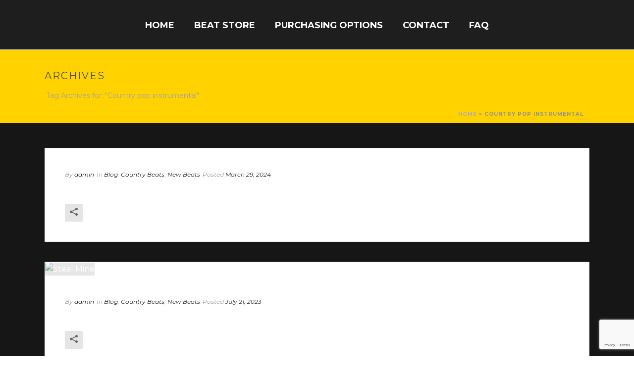

--- FILE ---
content_type: text/html; charset=UTF-8
request_url: https://www.bachbeats.com/tag/country-pop-instrumental/
body_size: 9949
content:
<!DOCTYPE html><html lang="en-US" prefix="og: http://ogp.me/ns#" ><head><meta charset="UTF-8" /><meta name="viewport" content="width=device-width, initial-scale=1.0, minimum-scale=1.0, maximum-scale=1.0, user-scalable=0" /><meta http-equiv="X-UA-Compatible" content="IE=edge,chrome=1" /><meta name="format-detection" content="telephone=no"><link type="text/css" media="all" href="https://www.bachbeats.com/wp-content/cache/autoptimize/css/autoptimize_95f7da42ee99d7e45d65cf01368384f1.css" rel="stylesheet" /><title>Country pop instrumental Archives - BachBeats.com</title> <script type="text/javascript">var ajaxurl = "https://www.bachbeats.com/wp-admin/admin-ajax.php"</script><meta name='robots' content='max-image-preview:large' /><link rel="canonical" href="https://www.bachbeats.com/tag/country-pop-instrumental/" /><link rel="next" href="https://www.bachbeats.com/tag/country-pop-instrumental/page/2/" /><meta property="og:locale" content="en_US" /><meta property="og:type" content="object" /><meta property="og:title" content="Country pop instrumental Archives - BachBeats.com" /><meta property="og:url" content="https://www.bachbeats.com/tag/country-pop-instrumental/" /><meta property="og:site_name" content="BachBeats.com" /><meta name="twitter:card" content="summary" /><meta name="twitter:title" content="Country pop instrumental Archives - BachBeats.com" /> <script type='application/ld+json'>{"@context":"https:\/\/schema.org","@type":"Organization","url":"https:\/\/www.bachbeats.com\/","sameAs":[],"@id":"https:\/\/www.bachbeats.com\/#organization","name":"BachBeats","logo":"https:\/\/mljiyzxz438j.i.optimole.com\/w:auto\/h:auto\/q:52\/https:\/\/www.bachbeats.com\/wp-content\/uploads\/2025\/06\/bachbeats-star-logo.png"}</script> <link rel='dns-prefetch' href='//mljiyzxz438j.i.optimole.com' /><link rel='dns-prefetch' href='//d5jmkjjpb7yfg.cloudfront.net' /><link rel='preconnect' href='https://mljiyzxz438j.i.optimole.com' /><link rel='preconnect' href='https://d5jmkjjpb7yfg.cloudfront.net' /><link rel="alternate" type="application/rss+xml" title="BachBeats.com &raquo; Feed" href="https://www.bachbeats.com/feed/" /><link rel="alternate" type="application/rss+xml" title="BachBeats.com &raquo; Comments Feed" href="https://www.bachbeats.com/comments/feed/" /><link rel="shortcut icon" href="https://mljiyzxz438j.i.optimole.com/w:auto/h:auto/q:52/https://www.bachbeats.com/wp-content/uploads/2017/09/bachbeats-star-logo-small.png"  /><link rel="alternate" type="application/rss+xml" title="BachBeats.com &raquo; Country pop instrumental Tag Feed" href="https://www.bachbeats.com/tag/country-pop-instrumental/feed/" /> <script type="text/javascript">window.abb = {};
php = {};
window.PHP = {};
PHP.ajax = "https://www.bachbeats.com/wp-admin/admin-ajax.php";PHP.wp_p_id = "";var mk_header_parallax, mk_banner_parallax, mk_page_parallax, mk_footer_parallax, mk_body_parallax;
var mk_images_dir = "https://www.bachbeats.com/wp-content/themes/jupiter/assets/images",
mk_theme_js_path = "https://www.bachbeats.com/wp-content/themes/jupiter/assets/js",
mk_theme_dir = "https://www.bachbeats.com/wp-content/themes/jupiter",
mk_captcha_placeholder = "Enter Captcha",
mk_captcha_invalid_txt = "Invalid. Try again.",
mk_captcha_correct_txt = "Captcha correct.",
mk_responsive_nav_width = 1140,
mk_vertical_header_back = "Back",
mk_vertical_header_anim = "1",
mk_check_rtl = true,
mk_grid_width = 1140,
mk_ajax_search_option = "toolbar",
mk_preloader_bg_color = "#ffffff",
mk_accent_color = "#000000",
mk_go_to_top =  "false",
mk_smooth_scroll =  "true",
mk_preloader_bar_color = "#000000",
mk_preloader_logo = "";
mk_typekit_id   = "",
mk_google_fonts = ["Montserrat:100italic,200italic,300italic,400italic,500italic,600italic,700italic,800italic,900italic,100,200,300,400,500,600,700,800,900"],
mk_global_lazyload = true;</script> <link rel='stylesheet' id='theme-options-css' href='https://www.bachbeats.com/wp-content/cache/autoptimize/css/autoptimize_single_541f9fa84c0540f435dd30823ec8e370.css?ver=1768546652' type='text/css' media='all' /><link rel="https://api.w.org/" href="https://www.bachbeats.com/wp-json/" /><link rel="alternate" type="application/json" href="https://www.bachbeats.com/wp-json/wp/v2/tags/51" /><link rel="EditURI" type="application/rsd+xml" title="RSD" href="https://www.bachbeats.com/xmlrpc.php?rsd" /><meta name="generator" content="WordPress 6.4.7" /> <script type="text/javascript">(function(c,l,a,r,i,t,y){
					c[a]=c[a]||function(){(c[a].q=c[a].q||[]).push(arguments)};t=l.createElement(r);t.async=1;
					t.src="https://www.clarity.ms/tag/"+i+"?ref=wordpress";y=l.getElementsByTagName(r)[0];y.parentNode.insertBefore(t,y);
				})(window, document, "clarity", "script", "ja4wznn0aa");</script>  <script type='text/javascript'>window.__lo_site_id = 84405;

	(function() {
		var wa = document.createElement('script'); wa.type = 'text/javascript'; wa.async = true;
		wa.src = 'https://d10lpsik1i8c69.cloudfront.net/w.js';
		var s = document.getElementsByTagName('script')[0]; s.parentNode.insertBefore(wa, s);
	  })();</script>  <script type="text/javascript">var ajaxurl = 'https://www.bachbeats.com/wp-admin/admin-ajax.php';</script> <meta name="bmi-version" content="1.4.5" /><script>var isTest = false;</script> <meta itemprop="author" content="admin" /><meta itemprop="datePublished" content="March 29, 2024" /><meta itemprop="dateModified" content="March 29, 2024" /><meta itemprop="publisher" content="BachBeats.com" /><meta name="generator" content="Optimole 2.2.7"> <script type="application/javascript">document.documentElement.className += " optimole_has_js";
					(function(w, d){ 
						var b = d.getElementsByTagName("head")[0];
						var s = d.createElement("script");
						var v = ("IntersectionObserver" in w && "isIntersecting" in w.IntersectionObserverEntry.prototype) ? "_no_poly" : "";
						s.async = true;  
						s.src = "https://d5jmkjjpb7yfg.cloudfront.net/v2/latest/optimole_lib" + v  + ".min.js"; 
						b.appendChild(s);
						w.optimoleData = {
							lazyloadOnly: "optimole-lazy-only",
							backgroundReplaceClasses: [],
							watchClasses: [],
							backgroundLazySelectors: ".elementor-section[data-settings*=\"background_background\"], .elementor-section > .elementor-background-overlay, .wp-block-cover[style*=\"background-image\"]",
							network_optimizations: true,
							ignoreDpr: true,
							quality: 52
						}
						
					}(window, document));
					
					document.addEventListener( "DOMContentLoaded", function() { document.body.className = document.body.className.replace("optimole-no-script",""); } );</script><meta name="generator" content="Powered by Visual Composer - drag and drop page builder for WordPress."/> <!--[if lte IE 9]><link rel="stylesheet" type="text/css" href="https://www.bachbeats.com/wp-content/plugins/js_composer_theme/assets/css/vc_lte_ie9.min.css" media="screen"><![endif]--><meta name="generator" content="Jupiter 5.9.7" /> <noscript><style type="text/css">.wpb_animate_when_almost_visible { opacity: 1; }</style></noscript></head><body class="archive tag tag-country-pop-instrumental tag-51 loading optimole-no-script wpb-js-composer js-comp-ver-5.1.1 vc_responsive" itemscope="itemscope" itemtype="https://schema.org/WebPage"  data-adminbar=""><div id="top-of-page"></div><div id="mk-boxed-layout"><div id="mk-theme-container" ><header data-height='100'
 data-sticky-height='100'
 data-responsive-height='100'
 data-transparent-skin=''
 data-header-style='1'
 data-sticky-style='fixed'
 data-sticky-offset='header' id="mk-header-1" class="mk-header header-style-1 header-align-center  toolbar-false menu-hover-5 sticky-style-fixed mk-background-stretch full-header " role="banner" itemscope="itemscope" itemtype="https://schema.org/WPHeader" ><div class="mk-header-holder"><div class="mk-header-inner add-header-height"><div class="mk-header-bg "></div><div class="mk-header-nav-container one-row-style menu-hover-style-5" role="navigation" itemscope="itemscope" itemtype="https://schema.org/SiteNavigationElement" ><nav class="mk-main-navigation js-main-nav"><ul id="menu-main-menu" class="main-navigation-ul"><li id="menu-item-7847" class="menu-item menu-item-type-post_type menu-item-object-page menu-item-home no-mega-menu"><a class="menu-item-link js-smooth-scroll"  href="https://www.bachbeats.com/">Home</a></li><li id="menu-item-8617" class="menu-item menu-item-type-custom menu-item-object-custom menu-item-home has-mega-menu"><a class="menu-item-link js-smooth-scroll"  href="http://www.bachbeats.com/#beatstore">Beat Store</a></li><li id="menu-item-7895" class="menu-item menu-item-type-custom menu-item-object-custom no-mega-menu"><a class="menu-item-link js-smooth-scroll"  href="https://www.bachbeats.com/purchasingoptions">PURCHASING OPTIONS</a></li><li id="menu-item-7896" class="menu-item menu-item-type-custom menu-item-object-custom no-mega-menu"><a class="menu-item-link js-smooth-scroll"  href="https://bachbeats.com/CONTACT">CONTACT</a></li><li id="menu-item-10781" class="menu-item menu-item-type-post_type menu-item-object-page no-mega-menu"><a class="menu-item-link js-smooth-scroll"  href="https://www.bachbeats.com/faq/">FAQ</a></li></ul></nav></div><div class="mk-nav-responsive-link"><div class="mk-css-icon-menu"><div class="mk-css-icon-menu-line-1"></div><div class="mk-css-icon-menu-line-2"></div><div class="mk-css-icon-menu-line-3"></div></div></div><div class=" header-logo fit-logo-img add-header-height  "> <a href="https://www.bachbeats.com/" title="BachBeats.com"> <img class="mk-desktop-logo dark-logo" title="" alt="" src="https://mljiyzxz438j.i.optimole.com/w:auto/h:auto/q:52/https://www.bachbeats.com/wp-content/uploads/2017/09/bachbeats-star-logo-blank-1.png" /> </a></div><div class="mk-header-right"></div></div><div class="mk-responsive-wrap"><nav class="menu-main-menu-container"><ul id="menu-main-menu-1" class="mk-responsive-nav"><li id="responsive-menu-item-7847" class="menu-item menu-item-type-post_type menu-item-object-page menu-item-home"><a class="menu-item-link js-smooth-scroll"  href="https://www.bachbeats.com/">Home</a></li><li id="responsive-menu-item-8617" class="menu-item menu-item-type-custom menu-item-object-custom menu-item-home"><a class="menu-item-link js-smooth-scroll"  href="http://www.bachbeats.com/#beatstore">Beat Store</a></li><li id="responsive-menu-item-7895" class="menu-item menu-item-type-custom menu-item-object-custom"><a class="menu-item-link js-smooth-scroll"  href="https://www.bachbeats.com/purchasingoptions">PURCHASING OPTIONS</a></li><li id="responsive-menu-item-7896" class="menu-item menu-item-type-custom menu-item-object-custom"><a class="menu-item-link js-smooth-scroll"  href="https://bachbeats.com/CONTACT">CONTACT</a></li><li id="responsive-menu-item-10781" class="menu-item menu-item-type-post_type menu-item-object-page"><a class="menu-item-link js-smooth-scroll"  href="https://www.bachbeats.com/faq/">FAQ</a></li></ul></nav><form class="responsive-searchform" method="get" action="https://www.bachbeats.com/"> <input type="text" class="text-input" value="" name="s" id="s" placeholder="Search.." /> <i><input value="" type="submit" /><svg  class="mk-svg-icon" data-name="mk-icon-search" data-cacheid="icon-6977ae2787dad" xmlns="http://www.w3.org/2000/svg" viewBox="0 0 1664 1792"><path d="M1152 832q0-185-131.5-316.5t-316.5-131.5-316.5 131.5-131.5 316.5 131.5 316.5 316.5 131.5 316.5-131.5 131.5-316.5zm512 832q0 52-38 90t-90 38q-54 0-90-38l-343-342q-179 124-399 124-143 0-273.5-55.5t-225-150-150-225-55.5-273.5 55.5-273.5 150-225 225-150 273.5-55.5 273.5 55.5 225 150 150 225 55.5 273.5q0 220-124 399l343 343q37 37 37 90z"/></svg></i></form></div></div><div class="mk-header-padding-wrapper"></div><section id="mk-page-introduce" class="intro-left"><div class="mk-grid"><h1 class="page-title ">Archives</h1><div class="page-subtitle">Tag Archives for: &quot;Country pop instrumental&quot;</div><div id="mk-breadcrumbs"><div class="mk-breadcrumbs-inner light-skin"><span><span><a href="https://www.bachbeats.com/" >Home</a> » <span class="breadcrumb_last">Country pop instrumental</span></span></span></div></div><div class="clearboth"></div></div></section></header><div id="theme-page" class="master-holder  clearfix" role="main" itemprop="mainContentOfPage" ><div class="master-holder-bg-holder"><div id="theme-page-bg" class="master-holder-bg js-el"  ></div></div><div class="mk-main-wrapper-holder"><div  class="theme-page-wrapper mk-main-wrapper mk-grid full-layout  "><div class="theme-content " itemprop="mainContentOfPage"><section id="loop-2" data-query="[base64]" data-loop-atts="[base64]" data-pagination-style="1" data-max-pages="15" data-loop-iterator="5" data-loop-posts="" class="js-loop js-el clearfix mk-blog-container mk-classic-wrapper    mag-one-column mk-blog-container-lazyload" itemscope="itemscope" itemtype="https://schema.org/Blog" ><article id="10325" class="mk-blog-classic-item mk-isotop-item image-post-type mk-blog-landscape"><div class="mk-blog-meta"><div class="mk-blog-meta-wrapper"><div class="mk-blog-author blog-meta-item"><span>By</span> <a href="https://www.bachbeats.com/author/admin/" title="Posts by admin" rel="author">admin</a></div><div class="mk-categories blog-meta-item"><span> In</span> <a href="https://www.bachbeats.com/category/blog/" rel="category tag">Blog</a>, <a href="https://www.bachbeats.com/category/blog/new-beats/country-instrumentals/" rel="category tag">Country Beats</a>, <a href="https://www.bachbeats.com/category/blog/new-beats/" rel="category tag">New Beats</a></div><span>Posted</span> <time datetime="2024-03-29"><a href="https://www.bachbeats.com/2024/03/">March 29, 2024</a></time></div><h3 class="the-title"><a href="https://www.bachbeats.com/blog/ricochet/">Ricochet</a></h3> <span class="blog-share-container"> <span class="mk-blog-share mk-toggle-trigger"><svg  class="mk-svg-icon" data-name="mk-moon-share-2" data-cacheid="icon-6977ae2791830" style=" height:16px; width: 16px; "  xmlns="http://www.w3.org/2000/svg" viewBox="0 0 512 512"><path d="M432 352c-22.58 0-42.96 9.369-57.506 24.415l-215.502-107.751c.657-4.126 1.008-8.353 1.008-12.664s-.351-8.538-1.008-12.663l215.502-107.751c14.546 15.045 34.926 24.414 57.506 24.414 44.183 0 80-35.817 80-80s-35.817-80-80-80-80 35.817-80 80c0 4.311.352 8.538 1.008 12.663l-215.502 107.752c-14.546-15.045-34.926-24.415-57.506-24.415-44.183 0-80 35.818-80 80 0 44.184 35.817 80 80 80 22.58 0 42.96-9.369 57.506-24.414l215.502 107.751c-.656 4.125-1.008 8.352-1.008 12.663 0 44.184 35.817 80 80 80s80-35.816 80-80c0-44.182-35.817-80-80-80z"/></svg></span><ul class="blog-social-share mk-box-to-trigger"><li><a class="facebook-share" data-title="Ricochet" data-url="https://www.bachbeats.com/blog/ricochet/" href="#"><svg  class="mk-svg-icon" data-name="mk-jupiter-icon-simple-facebook" data-cacheid="icon-6977ae2791c8c" style=" height:16px; width: 16px; "  xmlns="http://www.w3.org/2000/svg" viewBox="0 0 512 512"><path d="M192.191 92.743v60.485h-63.638v96.181h63.637v256.135h97.069v-256.135h84.168s6.674-51.322 9.885-96.508h-93.666v-42.921c0-8.807 11.565-20.661 23.01-20.661h71.791v-95.719h-83.57c-111.317 0-108.686 86.262-108.686 99.142z"/></svg></a></li><li><a class="twitter-share" data-title="Ricochet" data-url="https://www.bachbeats.com/blog/ricochet/" href="#"><svg  class="mk-svg-icon" data-name="mk-jupiter-icon-simple-twitter" data-cacheid="icon-6977ae2791ed6" style=" height:16px; width: 16px; "  xmlns="http://www.w3.org/2000/svg" viewBox="0 0 512 512"><path d="M454.058 213.822c28.724-2.382 48.193-15.423 55.683-33.132-10.365 6.373-42.524 13.301-60.269 6.681-.877-4.162-1.835-8.132-2.792-11.706-13.527-49.679-59.846-89.698-108.382-84.865 3.916-1.589 7.914-3.053 11.885-4.388 5.325-1.923 36.678-7.003 31.749-18.079-4.176-9.728-42.471 7.352-49.672 9.597 9.501-3.581 25.26-9.735 26.93-20.667-14.569 1.991-28.901 8.885-39.937 18.908 3.998-4.293 7.01-9.536 7.666-15.171-38.91 24.85-61.624 74.932-80.025 123.523-14.438-13.972-27.239-25.008-38.712-31.114-32.209-17.285-70.722-35.303-131.156-57.736-1.862 19.996 9.899 46.591 43.723 64.273-7.325-.986-20.736 1.219-31.462 3.773 4.382 22.912 18.627 41.805 57.251 50.918-17.642 1.163-26.767 5.182-35.036 13.841 8.043 15.923 27.656 34.709 62.931 30.82-39.225 16.935-15.998 48.234 15.93 43.565-54.444 56.244-140.294 52.123-189.596 5.08 128.712 175.385 408.493 103.724 450.21-65.225 31.23.261 49.605-10.823 60.994-23.05-17.99 3.053-44.072-.095-57.914-5.846z"/></svg></a></li><li><a class="googleplus-share" data-title="Ricochet" data-url="https://www.bachbeats.com/blog/ricochet/" href="#"><svg  class="mk-svg-icon" data-name="mk-jupiter-icon-simple-googleplus" data-cacheid="icon-6977ae27920b6" style=" height:16px; width: 16px; "  xmlns="http://www.w3.org/2000/svg" viewBox="0 0 512 512"><path d="M416.146 153.104v-95.504h-32.146v95.504h-95.504v32.146h95.504v95.504h32.145v-95.504h95.504v-32.146h-95.504zm-128.75-95.504h-137.717c-61.745 0-119.869 48.332-119.869 102.524 0 55.364 42.105 100.843 104.909 100.843 4.385 0 8.613.296 12.772 0-4.074 7.794-6.982 16.803-6.982 25.925 0 12.17 5.192 22.583 12.545 31.46-5.303-.046-10.783.067-16.386.402-37.307 2.236-68.08 13.344-91.121 32.581-18.765 12.586-32.751 28.749-39.977 46.265-3.605 8.154-5.538 16.62-5.538 25.14l.018.82-.018.983c0 49.744 64.534 80.863 141.013 80.863 87.197 0 135.337-49.447 135.337-99.192l-.003-.363.003-.213-.019-1.478c-.007-.672-.012-1.346-.026-2.009-.012-.532-.029-1.058-.047-1.583-1.108-36.537-13.435-59.361-48.048-83.887-12.469-8.782-36.267-30.231-36.267-42.81 0-14.769 4.221-22.041 26.439-39.409 22.782-17.79 38.893-39.309 38.893-68.424 0-34.65-15.439-76.049-44.392-76.049h43.671l30.81-32.391zm-85.642 298.246c19.347 13.333 32.891 24.081 37.486 41.754v.001l.056.203c1.069 4.522 1.645 9.18 1.666 13.935-.325 37.181-26.35 66.116-100.199 66.116-52.713 0-90.82-31.053-91.028-68.414.005-.43.008-.863.025-1.292l.002-.051c.114-3.006.505-5.969 1.15-8.881.127-.54.241-1.082.388-1.617 1.008-3.942 2.502-7.774 4.399-11.478 18.146-21.163 45.655-33.045 82.107-35.377 28.12-1.799 53.515 2.818 63.95 5.101zm-47.105-107.993c-35.475-1.059-69.194-39.691-75.335-86.271-6.121-46.61 17.663-82.276 53.154-81.203 35.483 1.06 69.215 38.435 75.336 85.043 6.121 46.583-17.685 83.517-53.154 82.43z"/></svg></a></li><li><a class="pinterest-share" data-image="https://mljiyzxz438j.i.optimole.com/w:auto/h:auto/q:52/https://www.bachbeats.com/wp-includes/images/media/default.png" data-title="Ricochet" data-url="https://www.bachbeats.com/blog/ricochet/" href="#"><svg  class="mk-svg-icon" data-name="mk-jupiter-icon-simple-pinterest" data-cacheid="icon-6977ae279253b" style=" height:16px; width: 16px; "  xmlns="http://www.w3.org/2000/svg" viewBox="0 0 512 512"><path d="M267.702-6.4c-135.514 0-203.839 100.197-203.839 183.724 0 50.583 18.579 95.597 58.402 112.372 6.536 2.749 12.381.091 14.279-7.361 1.325-5.164 4.431-18.204 5.83-23.624 1.913-7.363 1.162-9.944-4.107-16.38-11.483-13.968-18.829-32.064-18.829-57.659 0-74.344 53.927-140.883 140.431-140.883 76.583 0 118.657 48.276 118.657 112.707 0 84.802-36.392 156.383-90.42 156.383-29.827 0-52.161-25.445-45.006-56.672 8.569-37.255 25.175-77.456 25.175-104.356 0-24.062-12.529-44.147-38.469-44.147-30.504 0-55 32.548-55 76.119 0 27.782 9.097 46.546 9.097 46.546s-31.209 136.374-36.686 160.269c-10.894 47.563-1.635 105.874-.853 111.765.456 3.476 4.814 4.327 6.786 1.67 2.813-3.781 39.131-50.022 51.483-96.234 3.489-13.087 20.066-80.841 20.066-80.841 9.906 19.492 38.866 36.663 69.664 36.663 91.686 0 153.886-86.2 153.886-201.577 0-87.232-71.651-168.483-180.547-168.483z"/></svg></a></li><li><a class="linkedin-share" data-desc="" data-title="Ricochet" data-url="https://www.bachbeats.com/blog/ricochet/" href="#"><svg  class="mk-svg-icon" data-name="mk-jupiter-icon-simple-linkedin" data-cacheid="icon-6977ae2792b22" style=" height:16px; width: 16px; "  xmlns="http://www.w3.org/2000/svg" viewBox="0 0 512 512"><path d="M80.111 25.6c-29.028 0-48.023 20.547-48.023 47.545 0 26.424 18.459 47.584 46.893 47.584h.573c29.601 0 47.999-21.16 47.999-47.584-.543-26.998-18.398-47.545-47.442-47.545zm-48.111 128h96v320.99h-96v-320.99zm323.631-7.822c-58.274 0-84.318 32.947-98.883 55.996v1.094h-.726c.211-.357.485-.713.726-1.094v-48.031h-96.748c1.477 31.819 0 320.847 0 320.847h96.748v-171.241c0-10.129.742-20.207 3.633-27.468 7.928-20.224 25.965-41.185 56.305-41.185 39.705 0 67.576 31.057 67.576 76.611v163.283h97.717v-176.313c0-104.053-54.123-152.499-126.347-152.499z"/></svg></a></li></ul> </span> <a class="mk-readmore" href="https://www.bachbeats.com/blog/ricochet/"><svg  class="mk-svg-icon" data-name="mk-moon-arrow-right-2" data-cacheid="icon-6977ae2793095" style=" height:8px; width: 8px; "  xmlns="http://www.w3.org/2000/svg" viewBox="0 0 512 512"><path d="M192 0l-96 96 160 160-160 160 96 96 256-256z"/></svg>Read More</a><div class="clearboth"></div></div></article><article id="10041" class="mk-blog-classic-item mk-isotop-item image-post-type mk-blog-landscape"><div class="featured-image"><a class="full-cover-link " title="Steal Mine" href="https://www.bachbeats.com/blog/new-beats/country-instrumentals/steal-mine/">&nbsp;</a><img data-opt-src="https://mljiyzxz438j.i.optimole.com/w:1140/h:350/q:52/rt:fill/g:sm/https://www.bachbeats.com/wp-content/uploads/bfi_thumb/dummy-transparent-nevomswr3kadnzeuk3jqn491b9zumy73zdmithcw4s.png"  class="blog-image" alt="Steal Mine" title="Steal Mine" src="https://mljiyzxz438j.i.optimole.com/w:1140/h:350/q:eco/https://www.bachbeats.com/wp-content/uploads/bfi_thumb/dummy-transparent-nevomswr3kadnzeuk3jqn491b9zumy73zdmithcw4s.png" data-mk-image-src-set='{"default":"https://mljiyzxz438j.i.optimole.com/w:auto/h:auto/q:52/https://www.bachbeats.com/wp-content/uploads/bfi_thumb/steal-mine-distro-kid-album-art-template-recovered-q9qf6sm9qqisuw7npthis76h0ir5jfq0pc90be9sj0.png","2x":"https://mljiyzxz438j.i.optimole.com/w:auto/h:auto/q:52/https://www.bachbeats.com/wp-content/uploads/bfi_thumb/steal-mine-distro-kid-album-art-template-recovered-q9qf6smnmolnl28csfsfhcwpst0j6xqv9952f05ufs.png","mobile":"https://mljiyzxz438j.i.optimole.com/w:auto/h:auto/q:52/https://www.bachbeats.com/wp-content/uploads/bfi_thumb/steal-mine-distro-kid-album-art-template-recovered-c2gpkjvxnhbbq900in12izjpkvz4ipss5l38y0y5np8ikpmy.png","responsive":"true"}' width="1140" height="350" itemprop="image" /><noscript><img class="blog-image" alt="Steal Mine" title="Steal Mine" src="https://mljiyzxz438j.i.optimole.com/w:1140/h:350/q:52/rt:fill/g:sm/https://www.bachbeats.com/wp-content/uploads/bfi_thumb/dummy-transparent-nevomswr3kadnzeuk3jqn491b9zumy73zdmithcw4s.png" data-mk-image-src-set='{"default":"https://mljiyzxz438j.i.optimole.com/w:auto/h:auto/q:52/https://www.bachbeats.com/wp-content/uploads/bfi_thumb/steal-mine-distro-kid-album-art-template-recovered-q9qf6sm9qqisuw7npthis76h0ir5jfq0pc90be9sj0.png","2x":"https://mljiyzxz438j.i.optimole.com/w:auto/h:auto/q:52/https://www.bachbeats.com/wp-content/uploads/bfi_thumb/steal-mine-distro-kid-album-art-template-recovered-q9qf6smnmolnl28csfsfhcwpst0j6xqv9952f05ufs.png","mobile":"https://mljiyzxz438j.i.optimole.com/w:auto/h:auto/q:52/https://www.bachbeats.com/wp-content/uploads/bfi_thumb/steal-mine-distro-kid-album-art-template-recovered-c2gpkjvxnhbbq900in12izjpkvz4ipss5l38y0y5np8ikpmy.png","responsive":"true"}' width="1140" height="350" itemprop="image" /></noscript><div class="image-hover-overlay"></div><div class="post-type-badge" href="https://www.bachbeats.com/blog/new-beats/country-instrumentals/steal-mine/"><svg  class="mk-svg-icon" data-name="mk-li-image" data-cacheid="icon-6977ae2795ed2" style=" height:48px; width: 48px; "  xmlns="http://www.w3.org/2000/svg" viewBox="0 0 512 512"><path d="M460.038 4.877h-408.076c-25.995 0-47.086 21.083-47.086 47.086v408.075c0 26.002 21.09 47.086 47.086 47.086h408.075c26.01 0 47.086-21.083 47.086-47.086v-408.076c0-26.003-21.075-47.085-47.085-47.085zm-408.076 31.39h408.075c8.66 0 15.695 7.042 15.695 15.695v321.744h-52.696l-55.606-116.112c-2.33-4.874-7.005-8.208-12.385-8.821-5.318-.583-10.667 1.594-14.039 5.817l-35.866 44.993-84.883-138.192c-2.989-4.858-8.476-7.664-14.117-7.457-5.717.268-10.836 3.633-13.35 8.775l-103.384 210.997h-53.139v-321.744c0-8.652 7.05-15.695 15.695-15.695zm72.437 337.378l84.04-171.528 81.665 132.956c2.667 4.361 7.311 7.135 12.415 7.45 5.196.314 10.039-1.894 13.227-5.879l34.196-42.901 38.272 79.902h-263.815zm335.639 102.088h-408.076c-8.645 0-15.695-7.043-15.695-15.695v-54.941h439.466v54.941c0 8.652-7.036 15.695-15.695 15.695zm-94.141-266.819c34.67 0 62.781-28.111 62.781-62.781 0-34.671-28.111-62.781-62.781-62.781-34.671 0-62.781 28.11-62.781 62.781s28.11 62.781 62.781 62.781zm0-94.171c17.304 0 31.39 14.078 31.39 31.39s-14.086 31.39-31.39 31.39c-17.32 0-31.39-14.079-31.39-31.39 0-17.312 14.07-31.39 31.39-31.39z"/></svg></div></div><div class="mk-blog-meta"><div class="mk-blog-meta-wrapper"><div class="mk-blog-author blog-meta-item"><span>By</span> <a href="https://www.bachbeats.com/author/admin/" title="Posts by admin" rel="author">admin</a></div><div class="mk-categories blog-meta-item"><span> In</span> <a href="https://www.bachbeats.com/category/blog/" rel="category tag">Blog</a>, <a href="https://www.bachbeats.com/category/blog/new-beats/country-instrumentals/" rel="category tag">Country Beats</a>, <a href="https://www.bachbeats.com/category/blog/new-beats/" rel="category tag">New Beats</a></div><span>Posted</span> <time datetime="2023-07-21"><a href="https://www.bachbeats.com/2023/07/">July 21, 2023</a></time></div><h3 class="the-title"><a href="https://www.bachbeats.com/blog/new-beats/country-instrumentals/steal-mine/">Steal Mine</a></h3> <span class="blog-share-container"> <span class="mk-blog-share mk-toggle-trigger"><svg  class="mk-svg-icon" data-name="mk-moon-share-2" data-cacheid="icon-6977ae2796ebe" style=" height:16px; width: 16px; "  xmlns="http://www.w3.org/2000/svg" viewBox="0 0 512 512"><path d="M432 352c-22.58 0-42.96 9.369-57.506 24.415l-215.502-107.751c.657-4.126 1.008-8.353 1.008-12.664s-.351-8.538-1.008-12.663l215.502-107.751c14.546 15.045 34.926 24.414 57.506 24.414 44.183 0 80-35.817 80-80s-35.817-80-80-80-80 35.817-80 80c0 4.311.352 8.538 1.008 12.663l-215.502 107.752c-14.546-15.045-34.926-24.415-57.506-24.415-44.183 0-80 35.818-80 80 0 44.184 35.817 80 80 80 22.58 0 42.96-9.369 57.506-24.414l215.502 107.751c-.656 4.125-1.008 8.352-1.008 12.663 0 44.184 35.817 80 80 80s80-35.816 80-80c0-44.182-35.817-80-80-80z"/></svg></span><ul class="blog-social-share mk-box-to-trigger"><li><a class="facebook-share" data-title="Steal Mine" data-url="https://www.bachbeats.com/blog/new-beats/country-instrumentals/steal-mine/" href="#"><svg  class="mk-svg-icon" data-name="mk-jupiter-icon-simple-facebook" data-cacheid="icon-6977ae27972d0" style=" height:16px; width: 16px; "  xmlns="http://www.w3.org/2000/svg" viewBox="0 0 512 512"><path d="M192.191 92.743v60.485h-63.638v96.181h63.637v256.135h97.069v-256.135h84.168s6.674-51.322 9.885-96.508h-93.666v-42.921c0-8.807 11.565-20.661 23.01-20.661h71.791v-95.719h-83.57c-111.317 0-108.686 86.262-108.686 99.142z"/></svg></a></li><li><a class="twitter-share" data-title="Steal Mine" data-url="https://www.bachbeats.com/blog/new-beats/country-instrumentals/steal-mine/" href="#"><svg  class="mk-svg-icon" data-name="mk-jupiter-icon-simple-twitter" data-cacheid="icon-6977ae2797557" style=" height:16px; width: 16px; "  xmlns="http://www.w3.org/2000/svg" viewBox="0 0 512 512"><path d="M454.058 213.822c28.724-2.382 48.193-15.423 55.683-33.132-10.365 6.373-42.524 13.301-60.269 6.681-.877-4.162-1.835-8.132-2.792-11.706-13.527-49.679-59.846-89.698-108.382-84.865 3.916-1.589 7.914-3.053 11.885-4.388 5.325-1.923 36.678-7.003 31.749-18.079-4.176-9.728-42.471 7.352-49.672 9.597 9.501-3.581 25.26-9.735 26.93-20.667-14.569 1.991-28.901 8.885-39.937 18.908 3.998-4.293 7.01-9.536 7.666-15.171-38.91 24.85-61.624 74.932-80.025 123.523-14.438-13.972-27.239-25.008-38.712-31.114-32.209-17.285-70.722-35.303-131.156-57.736-1.862 19.996 9.899 46.591 43.723 64.273-7.325-.986-20.736 1.219-31.462 3.773 4.382 22.912 18.627 41.805 57.251 50.918-17.642 1.163-26.767 5.182-35.036 13.841 8.043 15.923 27.656 34.709 62.931 30.82-39.225 16.935-15.998 48.234 15.93 43.565-54.444 56.244-140.294 52.123-189.596 5.08 128.712 175.385 408.493 103.724 450.21-65.225 31.23.261 49.605-10.823 60.994-23.05-17.99 3.053-44.072-.095-57.914-5.846z"/></svg></a></li><li><a class="googleplus-share" data-title="Steal Mine" data-url="https://www.bachbeats.com/blog/new-beats/country-instrumentals/steal-mine/" href="#"><svg  class="mk-svg-icon" data-name="mk-jupiter-icon-simple-googleplus" data-cacheid="icon-6977ae27977cb" style=" height:16px; width: 16px; "  xmlns="http://www.w3.org/2000/svg" viewBox="0 0 512 512"><path d="M416.146 153.104v-95.504h-32.146v95.504h-95.504v32.146h95.504v95.504h32.145v-95.504h95.504v-32.146h-95.504zm-128.75-95.504h-137.717c-61.745 0-119.869 48.332-119.869 102.524 0 55.364 42.105 100.843 104.909 100.843 4.385 0 8.613.296 12.772 0-4.074 7.794-6.982 16.803-6.982 25.925 0 12.17 5.192 22.583 12.545 31.46-5.303-.046-10.783.067-16.386.402-37.307 2.236-68.08 13.344-91.121 32.581-18.765 12.586-32.751 28.749-39.977 46.265-3.605 8.154-5.538 16.62-5.538 25.14l.018.82-.018.983c0 49.744 64.534 80.863 141.013 80.863 87.197 0 135.337-49.447 135.337-99.192l-.003-.363.003-.213-.019-1.478c-.007-.672-.012-1.346-.026-2.009-.012-.532-.029-1.058-.047-1.583-1.108-36.537-13.435-59.361-48.048-83.887-12.469-8.782-36.267-30.231-36.267-42.81 0-14.769 4.221-22.041 26.439-39.409 22.782-17.79 38.893-39.309 38.893-68.424 0-34.65-15.439-76.049-44.392-76.049h43.671l30.81-32.391zm-85.642 298.246c19.347 13.333 32.891 24.081 37.486 41.754v.001l.056.203c1.069 4.522 1.645 9.18 1.666 13.935-.325 37.181-26.35 66.116-100.199 66.116-52.713 0-90.82-31.053-91.028-68.414.005-.43.008-.863.025-1.292l.002-.051c.114-3.006.505-5.969 1.15-8.881.127-.54.241-1.082.388-1.617 1.008-3.942 2.502-7.774 4.399-11.478 18.146-21.163 45.655-33.045 82.107-35.377 28.12-1.799 53.515 2.818 63.95 5.101zm-47.105-107.993c-35.475-1.059-69.194-39.691-75.335-86.271-6.121-46.61 17.663-82.276 53.154-81.203 35.483 1.06 69.215 38.435 75.336 85.043 6.121 46.583-17.685 83.517-53.154 82.43z"/></svg></a></li><li><a class="pinterest-share" data-image="https://mljiyzxz438j.i.optimole.com/w:auto/h:auto/q:52/https://www.bachbeats.com/wp-content/uploads/2023/07/steal-mine-distro-kid-album-art-template-recovered.png" data-title="Steal Mine" data-url="https://www.bachbeats.com/blog/new-beats/country-instrumentals/steal-mine/" href="#"><svg  class="mk-svg-icon" data-name="mk-jupiter-icon-simple-pinterest" data-cacheid="icon-6977ae2797aee" style=" height:16px; width: 16px; "  xmlns="http://www.w3.org/2000/svg" viewBox="0 0 512 512"><path d="M267.702-6.4c-135.514 0-203.839 100.197-203.839 183.724 0 50.583 18.579 95.597 58.402 112.372 6.536 2.749 12.381.091 14.279-7.361 1.325-5.164 4.431-18.204 5.83-23.624 1.913-7.363 1.162-9.944-4.107-16.38-11.483-13.968-18.829-32.064-18.829-57.659 0-74.344 53.927-140.883 140.431-140.883 76.583 0 118.657 48.276 118.657 112.707 0 84.802-36.392 156.383-90.42 156.383-29.827 0-52.161-25.445-45.006-56.672 8.569-37.255 25.175-77.456 25.175-104.356 0-24.062-12.529-44.147-38.469-44.147-30.504 0-55 32.548-55 76.119 0 27.782 9.097 46.546 9.097 46.546s-31.209 136.374-36.686 160.269c-10.894 47.563-1.635 105.874-.853 111.765.456 3.476 4.814 4.327 6.786 1.67 2.813-3.781 39.131-50.022 51.483-96.234 3.489-13.087 20.066-80.841 20.066-80.841 9.906 19.492 38.866 36.663 69.664 36.663 91.686 0 153.886-86.2 153.886-201.577 0-87.232-71.651-168.483-180.547-168.483z"/></svg></a></li><li><a class="linkedin-share" data-desc="" data-title="Steal Mine" data-url="https://www.bachbeats.com/blog/new-beats/country-instrumentals/steal-mine/" href="#"><svg  class="mk-svg-icon" data-name="mk-jupiter-icon-simple-linkedin" data-cacheid="icon-6977ae2797fb3" style=" height:16px; width: 16px; "  xmlns="http://www.w3.org/2000/svg" viewBox="0 0 512 512"><path d="M80.111 25.6c-29.028 0-48.023 20.547-48.023 47.545 0 26.424 18.459 47.584 46.893 47.584h.573c29.601 0 47.999-21.16 47.999-47.584-.543-26.998-18.398-47.545-47.442-47.545zm-48.111 128h96v320.99h-96v-320.99zm323.631-7.822c-58.274 0-84.318 32.947-98.883 55.996v1.094h-.726c.211-.357.485-.713.726-1.094v-48.031h-96.748c1.477 31.819 0 320.847 0 320.847h96.748v-171.241c0-10.129.742-20.207 3.633-27.468 7.928-20.224 25.965-41.185 56.305-41.185 39.705 0 67.576 31.057 67.576 76.611v163.283h97.717v-176.313c0-104.053-54.123-152.499-126.347-152.499z"/></svg></a></li></ul> </span> <a class="mk-readmore" href="https://www.bachbeats.com/blog/new-beats/country-instrumentals/steal-mine/"><svg  class="mk-svg-icon" data-name="mk-moon-arrow-right-2" data-cacheid="icon-6977ae27985d5" style=" height:8px; width: 8px; "  xmlns="http://www.w3.org/2000/svg" viewBox="0 0 512 512"><path d="M192 0l-96 96 160 160-160 160 96 96 256-256z"/></svg>Read More</a><div class="clearboth"></div></div></article><article id="9524" class="mk-blog-classic-item mk-isotop-item image-post-type mk-blog-landscape"><div class="featured-image"><a class="full-cover-link " title="Smaller Small Town" href="https://www.bachbeats.com/blog/new-beats/country-instrumentals/smaller-small-town/">&nbsp;</a><img data-opt-src="https://mljiyzxz438j.i.optimole.com/w:1140/h:350/q:52/rt:fill/g:sm/https://www.bachbeats.com/wp-content/uploads/bfi_thumb/dummy-transparent-nevomswr3kadnzeuk3jqn491b9zumy73zdmithcw4s.png"  class="blog-image" alt="Smaller Small Town" title="Smaller Small Town" src="https://mljiyzxz438j.i.optimole.com/w:1140/h:350/q:eco/https://www.bachbeats.com/wp-content/uploads/bfi_thumb/dummy-transparent-nevomswr3kadnzeuk3jqn491b9zumy73zdmithcw4s.png" data-mk-image-src-set='{"default":"https://mljiyzxz438j.i.optimole.com/w:auto/h:auto/q:52/https://www.bachbeats.com/wp-content/uploads/bfi_thumb/smaller-small-town-you-distro-kid-album-art-template-recovered-q9qf9n2ofof20e2u3jrutzbpriq5ug0rffcxmk1vos.png","2x":"https://mljiyzxz438j.i.optimole.com/w:auto/h:auto/q:52/https://www.bachbeats.com/wp-content/uploads/bfi_thumb/smaller-small-town-you-distro-kid-album-art-template-recovered-q9qf9n32bmhwqk3j662rj51yjszjhy1lzc8zq5xxlk.png","mobile":"https://mljiyzxz438j.i.optimole.com/w:auto/h:auto/q:52/https://www.bachbeats.com/wp-content/uploads/bfi_thumb/smaller-small-town-you-distro-kid-album-art-template-recovered-c2gpluyd6g9tdiya6grt13pt9ww07ydw7mi0e2bjisc0zwsq.png","responsive":"true"}' width="1140" height="350" itemprop="image" /><noscript><img class="blog-image" alt="Smaller Small Town" title="Smaller Small Town" src="https://mljiyzxz438j.i.optimole.com/w:1140/h:350/q:52/rt:fill/g:sm/https://www.bachbeats.com/wp-content/uploads/bfi_thumb/dummy-transparent-nevomswr3kadnzeuk3jqn491b9zumy73zdmithcw4s.png" data-mk-image-src-set='{"default":"https://mljiyzxz438j.i.optimole.com/w:auto/h:auto/q:52/https://www.bachbeats.com/wp-content/uploads/bfi_thumb/smaller-small-town-you-distro-kid-album-art-template-recovered-q9qf9n2ofof20e2u3jrutzbpriq5ug0rffcxmk1vos.png","2x":"https://mljiyzxz438j.i.optimole.com/w:auto/h:auto/q:52/https://www.bachbeats.com/wp-content/uploads/bfi_thumb/smaller-small-town-you-distro-kid-album-art-template-recovered-q9qf9n32bmhwqk3j662rj51yjszjhy1lzc8zq5xxlk.png","mobile":"https://mljiyzxz438j.i.optimole.com/w:auto/h:auto/q:52/https://www.bachbeats.com/wp-content/uploads/bfi_thumb/smaller-small-town-you-distro-kid-album-art-template-recovered-c2gpluyd6g9tdiya6grt13pt9ww07ydw7mi0e2bjisc0zwsq.png","responsive":"true"}' width="1140" height="350" itemprop="image" /></noscript><div class="image-hover-overlay"></div><div class="post-type-badge" href="https://www.bachbeats.com/blog/new-beats/country-instrumentals/smaller-small-town/"><svg  class="mk-svg-icon" data-name="mk-li-image" data-cacheid="icon-6977ae279b310" style=" height:48px; width: 48px; "  xmlns="http://www.w3.org/2000/svg" viewBox="0 0 512 512"><path d="M460.038 4.877h-408.076c-25.995 0-47.086 21.083-47.086 47.086v408.075c0 26.002 21.09 47.086 47.086 47.086h408.075c26.01 0 47.086-21.083 47.086-47.086v-408.076c0-26.003-21.075-47.085-47.085-47.085zm-408.076 31.39h408.075c8.66 0 15.695 7.042 15.695 15.695v321.744h-52.696l-55.606-116.112c-2.33-4.874-7.005-8.208-12.385-8.821-5.318-.583-10.667 1.594-14.039 5.817l-35.866 44.993-84.883-138.192c-2.989-4.858-8.476-7.664-14.117-7.457-5.717.268-10.836 3.633-13.35 8.775l-103.384 210.997h-53.139v-321.744c0-8.652 7.05-15.695 15.695-15.695zm72.437 337.378l84.04-171.528 81.665 132.956c2.667 4.361 7.311 7.135 12.415 7.45 5.196.314 10.039-1.894 13.227-5.879l34.196-42.901 38.272 79.902h-263.815zm335.639 102.088h-408.076c-8.645 0-15.695-7.043-15.695-15.695v-54.941h439.466v54.941c0 8.652-7.036 15.695-15.695 15.695zm-94.141-266.819c34.67 0 62.781-28.111 62.781-62.781 0-34.671-28.111-62.781-62.781-62.781-34.671 0-62.781 28.11-62.781 62.781s28.11 62.781 62.781 62.781zm0-94.171c17.304 0 31.39 14.078 31.39 31.39s-14.086 31.39-31.39 31.39c-17.32 0-31.39-14.079-31.39-31.39 0-17.312 14.07-31.39 31.39-31.39z"/></svg></div></div><div class="mk-blog-meta"><div class="mk-blog-meta-wrapper"><div class="mk-blog-author blog-meta-item"><span>By</span> <a href="https://www.bachbeats.com/author/admin/" title="Posts by admin" rel="author">admin</a></div><div class="mk-categories blog-meta-item"><span> In</span> <a href="https://www.bachbeats.com/category/blog/" rel="category tag">Blog</a>, <a href="https://www.bachbeats.com/category/blog/new-beats/country-instrumentals/" rel="category tag">Country Beats</a>, <a href="https://www.bachbeats.com/category/blog/new-beats/" rel="category tag">New Beats</a></div><span>Posted</span> <time datetime="2023-03-10"><a href="https://www.bachbeats.com/2023/03/">March 10, 2023</a></time></div><h3 class="the-title"><a href="https://www.bachbeats.com/blog/new-beats/country-instrumentals/smaller-small-town/">Smaller Small Town</a></h3> <span class="blog-share-container"> <span class="mk-blog-share mk-toggle-trigger"><svg  class="mk-svg-icon" data-name="mk-moon-share-2" data-cacheid="icon-6977ae279c205" style=" height:16px; width: 16px; "  xmlns="http://www.w3.org/2000/svg" viewBox="0 0 512 512"><path d="M432 352c-22.58 0-42.96 9.369-57.506 24.415l-215.502-107.751c.657-4.126 1.008-8.353 1.008-12.664s-.351-8.538-1.008-12.663l215.502-107.751c14.546 15.045 34.926 24.414 57.506 24.414 44.183 0 80-35.817 80-80s-35.817-80-80-80-80 35.817-80 80c0 4.311.352 8.538 1.008 12.663l-215.502 107.752c-14.546-15.045-34.926-24.415-57.506-24.415-44.183 0-80 35.818-80 80 0 44.184 35.817 80 80 80 22.58 0 42.96-9.369 57.506-24.414l215.502 107.751c-.656 4.125-1.008 8.352-1.008 12.663 0 44.184 35.817 80 80 80s80-35.816 80-80c0-44.182-35.817-80-80-80z"/></svg></span><ul class="blog-social-share mk-box-to-trigger"><li><a class="facebook-share" data-title="Smaller Small Town" data-url="https://www.bachbeats.com/blog/new-beats/country-instrumentals/smaller-small-town/" href="#"><svg  class="mk-svg-icon" data-name="mk-jupiter-icon-simple-facebook" data-cacheid="icon-6977ae279c4d9" style=" height:16px; width: 16px; "  xmlns="http://www.w3.org/2000/svg" viewBox="0 0 512 512"><path d="M192.191 92.743v60.485h-63.638v96.181h63.637v256.135h97.069v-256.135h84.168s6.674-51.322 9.885-96.508h-93.666v-42.921c0-8.807 11.565-20.661 23.01-20.661h71.791v-95.719h-83.57c-111.317 0-108.686 86.262-108.686 99.142z"/></svg></a></li><li><a class="twitter-share" data-title="Smaller Small Town" data-url="https://www.bachbeats.com/blog/new-beats/country-instrumentals/smaller-small-town/" href="#"><svg  class="mk-svg-icon" data-name="mk-jupiter-icon-simple-twitter" data-cacheid="icon-6977ae279c739" style=" height:16px; width: 16px; "  xmlns="http://www.w3.org/2000/svg" viewBox="0 0 512 512"><path d="M454.058 213.822c28.724-2.382 48.193-15.423 55.683-33.132-10.365 6.373-42.524 13.301-60.269 6.681-.877-4.162-1.835-8.132-2.792-11.706-13.527-49.679-59.846-89.698-108.382-84.865 3.916-1.589 7.914-3.053 11.885-4.388 5.325-1.923 36.678-7.003 31.749-18.079-4.176-9.728-42.471 7.352-49.672 9.597 9.501-3.581 25.26-9.735 26.93-20.667-14.569 1.991-28.901 8.885-39.937 18.908 3.998-4.293 7.01-9.536 7.666-15.171-38.91 24.85-61.624 74.932-80.025 123.523-14.438-13.972-27.239-25.008-38.712-31.114-32.209-17.285-70.722-35.303-131.156-57.736-1.862 19.996 9.899 46.591 43.723 64.273-7.325-.986-20.736 1.219-31.462 3.773 4.382 22.912 18.627 41.805 57.251 50.918-17.642 1.163-26.767 5.182-35.036 13.841 8.043 15.923 27.656 34.709 62.931 30.82-39.225 16.935-15.998 48.234 15.93 43.565-54.444 56.244-140.294 52.123-189.596 5.08 128.712 175.385 408.493 103.724 450.21-65.225 31.23.261 49.605-10.823 60.994-23.05-17.99 3.053-44.072-.095-57.914-5.846z"/></svg></a></li><li><a class="googleplus-share" data-title="Smaller Small Town" data-url="https://www.bachbeats.com/blog/new-beats/country-instrumentals/smaller-small-town/" href="#"><svg  class="mk-svg-icon" data-name="mk-jupiter-icon-simple-googleplus" data-cacheid="icon-6977ae279c94b" style=" height:16px; width: 16px; "  xmlns="http://www.w3.org/2000/svg" viewBox="0 0 512 512"><path d="M416.146 153.104v-95.504h-32.146v95.504h-95.504v32.146h95.504v95.504h32.145v-95.504h95.504v-32.146h-95.504zm-128.75-95.504h-137.717c-61.745 0-119.869 48.332-119.869 102.524 0 55.364 42.105 100.843 104.909 100.843 4.385 0 8.613.296 12.772 0-4.074 7.794-6.982 16.803-6.982 25.925 0 12.17 5.192 22.583 12.545 31.46-5.303-.046-10.783.067-16.386.402-37.307 2.236-68.08 13.344-91.121 32.581-18.765 12.586-32.751 28.749-39.977 46.265-3.605 8.154-5.538 16.62-5.538 25.14l.018.82-.018.983c0 49.744 64.534 80.863 141.013 80.863 87.197 0 135.337-49.447 135.337-99.192l-.003-.363.003-.213-.019-1.478c-.007-.672-.012-1.346-.026-2.009-.012-.532-.029-1.058-.047-1.583-1.108-36.537-13.435-59.361-48.048-83.887-12.469-8.782-36.267-30.231-36.267-42.81 0-14.769 4.221-22.041 26.439-39.409 22.782-17.79 38.893-39.309 38.893-68.424 0-34.65-15.439-76.049-44.392-76.049h43.671l30.81-32.391zm-85.642 298.246c19.347 13.333 32.891 24.081 37.486 41.754v.001l.056.203c1.069 4.522 1.645 9.18 1.666 13.935-.325 37.181-26.35 66.116-100.199 66.116-52.713 0-90.82-31.053-91.028-68.414.005-.43.008-.863.025-1.292l.002-.051c.114-3.006.505-5.969 1.15-8.881.127-.54.241-1.082.388-1.617 1.008-3.942 2.502-7.774 4.399-11.478 18.146-21.163 45.655-33.045 82.107-35.377 28.12-1.799 53.515 2.818 63.95 5.101zm-47.105-107.993c-35.475-1.059-69.194-39.691-75.335-86.271-6.121-46.61 17.663-82.276 53.154-81.203 35.483 1.06 69.215 38.435 75.336 85.043 6.121 46.583-17.685 83.517-53.154 82.43z"/></svg></a></li><li><a class="pinterest-share" data-image="https://mljiyzxz438j.i.optimole.com/w:auto/h:auto/q:52/https://www.bachbeats.com/wp-content/uploads/2023/07/smaller-small-town-you-distro-kid-album-art-template-recovered.png" data-title="Smaller Small Town" data-url="https://www.bachbeats.com/blog/new-beats/country-instrumentals/smaller-small-town/" href="#"><svg  class="mk-svg-icon" data-name="mk-jupiter-icon-simple-pinterest" data-cacheid="icon-6977ae279cca6" style=" height:16px; width: 16px; "  xmlns="http://www.w3.org/2000/svg" viewBox="0 0 512 512"><path d="M267.702-6.4c-135.514 0-203.839 100.197-203.839 183.724 0 50.583 18.579 95.597 58.402 112.372 6.536 2.749 12.381.091 14.279-7.361 1.325-5.164 4.431-18.204 5.83-23.624 1.913-7.363 1.162-9.944-4.107-16.38-11.483-13.968-18.829-32.064-18.829-57.659 0-74.344 53.927-140.883 140.431-140.883 76.583 0 118.657 48.276 118.657 112.707 0 84.802-36.392 156.383-90.42 156.383-29.827 0-52.161-25.445-45.006-56.672 8.569-37.255 25.175-77.456 25.175-104.356 0-24.062-12.529-44.147-38.469-44.147-30.504 0-55 32.548-55 76.119 0 27.782 9.097 46.546 9.097 46.546s-31.209 136.374-36.686 160.269c-10.894 47.563-1.635 105.874-.853 111.765.456 3.476 4.814 4.327 6.786 1.67 2.813-3.781 39.131-50.022 51.483-96.234 3.489-13.087 20.066-80.841 20.066-80.841 9.906 19.492 38.866 36.663 69.664 36.663 91.686 0 153.886-86.2 153.886-201.577 0-87.232-71.651-168.483-180.547-168.483z"/></svg></a></li><li><a class="linkedin-share" data-desc="" data-title="Smaller Small Town" data-url="https://www.bachbeats.com/blog/new-beats/country-instrumentals/smaller-small-town/" href="#"><svg  class="mk-svg-icon" data-name="mk-jupiter-icon-simple-linkedin" data-cacheid="icon-6977ae279d115" style=" height:16px; width: 16px; "  xmlns="http://www.w3.org/2000/svg" viewBox="0 0 512 512"><path d="M80.111 25.6c-29.028 0-48.023 20.547-48.023 47.545 0 26.424 18.459 47.584 46.893 47.584h.573c29.601 0 47.999-21.16 47.999-47.584-.543-26.998-18.398-47.545-47.442-47.545zm-48.111 128h96v320.99h-96v-320.99zm323.631-7.822c-58.274 0-84.318 32.947-98.883 55.996v1.094h-.726c.211-.357.485-.713.726-1.094v-48.031h-96.748c1.477 31.819 0 320.847 0 320.847h96.748v-171.241c0-10.129.742-20.207 3.633-27.468 7.928-20.224 25.965-41.185 56.305-41.185 39.705 0 67.576 31.057 67.576 76.611v163.283h97.717v-176.313c0-104.053-54.123-152.499-126.347-152.499z"/></svg></a></li></ul> </span> <a class="mk-readmore" href="https://www.bachbeats.com/blog/new-beats/country-instrumentals/smaller-small-town/"><svg  class="mk-svg-icon" data-name="mk-moon-arrow-right-2" data-cacheid="icon-6977ae279d6e7" style=" height:8px; width: 8px; "  xmlns="http://www.w3.org/2000/svg" viewBox="0 0 512 512"><path d="M192 0l-96 96 160 160-160 160 96 96 256-256z"/></svg>Read More</a><div class="clearboth"></div></div></article><article id="9519" class="mk-blog-classic-item mk-isotop-item image-post-type mk-blog-landscape"><div class="featured-image"><a class="full-cover-link " title="Money&#8217;s Worth" href="https://www.bachbeats.com/blog/new-beats/country-instrumentals/moneys-worth/">&nbsp;</a><img data-opt-src="https://mljiyzxz438j.i.optimole.com/w:1140/h:350/q:52/rt:fill/g:sm/https://www.bachbeats.com/wp-content/uploads/bfi_thumb/dummy-transparent-nevomswr3kadnzeuk3jqn491b9zumy73zdmithcw4s.png"  class="blog-image" alt="Money&#8217;s Worth" title="Money&#8217;s Worth" src="https://mljiyzxz438j.i.optimole.com/w:1140/h:350/q:eco/https://www.bachbeats.com/wp-content/uploads/bfi_thumb/dummy-transparent-nevomswr3kadnzeuk3jqn491b9zumy73zdmithcw4s.png" data-mk-image-src-set='{"default":"https://mljiyzxz438j.i.optimole.com/w:auto/h:auto/q:52/https://www.bachbeats.com/wp-content/uploads/bfi_thumb/moneys-worth-you-distro-kid-album-art-template-recovered-q9qp4w6rfiqdyu1xo3xs7c1c83q908cnlrld9dbc18.png","2x":"https://mljiyzxz438j.i.optimole.com/w:auto/h:auto/q:52/https://www.bachbeats.com/wp-content/uploads/bfi_thumb/moneys-worth-you-distro-kid-album-art-template-recovered-q9qp4w75bgt8p02mqq8owhrl0dzmnqdi5ohfcz7dy0.png","mobile":"https://mljiyzxz438j.i.optimole.com/w:auto/h:auto/q:52/https://www.bachbeats.com/wp-content/uploads/bfi_thumb/moneys-worth-you-distro-kid-album-art-template-recovered-c2gu526x3t7ygw9154wozdkoi8ih58d1k2nqrrwmdfonn556.png","responsive":"true"}' width="1140" height="350" itemprop="image" /><noscript><img class="blog-image" alt="Money&#8217;s Worth" title="Money&#8217;s Worth" src="https://mljiyzxz438j.i.optimole.com/w:1140/h:350/q:52/rt:fill/g:sm/https://www.bachbeats.com/wp-content/uploads/bfi_thumb/dummy-transparent-nevomswr3kadnzeuk3jqn491b9zumy73zdmithcw4s.png" data-mk-image-src-set='{"default":"https://mljiyzxz438j.i.optimole.com/w:auto/h:auto/q:52/https://www.bachbeats.com/wp-content/uploads/bfi_thumb/moneys-worth-you-distro-kid-album-art-template-recovered-q9qp4w6rfiqdyu1xo3xs7c1c83q908cnlrld9dbc18.png","2x":"https://mljiyzxz438j.i.optimole.com/w:auto/h:auto/q:52/https://www.bachbeats.com/wp-content/uploads/bfi_thumb/moneys-worth-you-distro-kid-album-art-template-recovered-q9qp4w75bgt8p02mqq8owhrl0dzmnqdi5ohfcz7dy0.png","mobile":"https://mljiyzxz438j.i.optimole.com/w:auto/h:auto/q:52/https://www.bachbeats.com/wp-content/uploads/bfi_thumb/moneys-worth-you-distro-kid-album-art-template-recovered-c2gu526x3t7ygw9154wozdkoi8ih58d1k2nqrrwmdfonn556.png","responsive":"true"}' width="1140" height="350" itemprop="image" /></noscript><div class="image-hover-overlay"></div><div class="post-type-badge" href="https://www.bachbeats.com/blog/new-beats/country-instrumentals/moneys-worth/"><svg  class="mk-svg-icon" data-name="mk-li-image" data-cacheid="icon-6977ae27a078c" style=" height:48px; width: 48px; "  xmlns="http://www.w3.org/2000/svg" viewBox="0 0 512 512"><path d="M460.038 4.877h-408.076c-25.995 0-47.086 21.083-47.086 47.086v408.075c0 26.002 21.09 47.086 47.086 47.086h408.075c26.01 0 47.086-21.083 47.086-47.086v-408.076c0-26.003-21.075-47.085-47.085-47.085zm-408.076 31.39h408.075c8.66 0 15.695 7.042 15.695 15.695v321.744h-52.696l-55.606-116.112c-2.33-4.874-7.005-8.208-12.385-8.821-5.318-.583-10.667 1.594-14.039 5.817l-35.866 44.993-84.883-138.192c-2.989-4.858-8.476-7.664-14.117-7.457-5.717.268-10.836 3.633-13.35 8.775l-103.384 210.997h-53.139v-321.744c0-8.652 7.05-15.695 15.695-15.695zm72.437 337.378l84.04-171.528 81.665 132.956c2.667 4.361 7.311 7.135 12.415 7.45 5.196.314 10.039-1.894 13.227-5.879l34.196-42.901 38.272 79.902h-263.815zm335.639 102.088h-408.076c-8.645 0-15.695-7.043-15.695-15.695v-54.941h439.466v54.941c0 8.652-7.036 15.695-15.695 15.695zm-94.141-266.819c34.67 0 62.781-28.111 62.781-62.781 0-34.671-28.111-62.781-62.781-62.781-34.671 0-62.781 28.11-62.781 62.781s28.11 62.781 62.781 62.781zm0-94.171c17.304 0 31.39 14.078 31.39 31.39s-14.086 31.39-31.39 31.39c-17.32 0-31.39-14.079-31.39-31.39 0-17.312 14.07-31.39 31.39-31.39z"/></svg></div></div><div class="mk-blog-meta"><div class="mk-blog-meta-wrapper"><div class="mk-blog-author blog-meta-item"><span>By</span> <a href="https://www.bachbeats.com/author/admin/" title="Posts by admin" rel="author">admin</a></div><div class="mk-categories blog-meta-item"><span> In</span> <a href="https://www.bachbeats.com/category/blog/" rel="category tag">Blog</a>, <a href="https://www.bachbeats.com/category/blog/new-beats/country-instrumentals/" rel="category tag">Country Beats</a>, <a href="https://www.bachbeats.com/category/blog/musicians-motivation/" rel="category tag">Musicians Motivation</a></div><span>Posted</span> <time datetime="2023-03-03"><a href="https://www.bachbeats.com/2023/03/">March 3, 2023</a></time></div><h3 class="the-title"><a href="https://www.bachbeats.com/blog/new-beats/country-instrumentals/moneys-worth/">Money&#8217;s Worth</a></h3> <span class="blog-share-container"> <span class="mk-blog-share mk-toggle-trigger"><svg  class="mk-svg-icon" data-name="mk-moon-share-2" data-cacheid="icon-6977ae27a17ea" style=" height:16px; width: 16px; "  xmlns="http://www.w3.org/2000/svg" viewBox="0 0 512 512"><path d="M432 352c-22.58 0-42.96 9.369-57.506 24.415l-215.502-107.751c.657-4.126 1.008-8.353 1.008-12.664s-.351-8.538-1.008-12.663l215.502-107.751c14.546 15.045 34.926 24.414 57.506 24.414 44.183 0 80-35.817 80-80s-35.817-80-80-80-80 35.817-80 80c0 4.311.352 8.538 1.008 12.663l-215.502 107.752c-14.546-15.045-34.926-24.415-57.506-24.415-44.183 0-80 35.818-80 80 0 44.184 35.817 80 80 80 22.58 0 42.96-9.369 57.506-24.414l215.502 107.751c-.656 4.125-1.008 8.352-1.008 12.663 0 44.184 35.817 80 80 80s80-35.816 80-80c0-44.182-35.817-80-80-80z"/></svg></span><ul class="blog-social-share mk-box-to-trigger"><li><a class="facebook-share" data-title="Money&#8217;s Worth" data-url="https://www.bachbeats.com/blog/new-beats/country-instrumentals/moneys-worth/" href="#"><svg  class="mk-svg-icon" data-name="mk-jupiter-icon-simple-facebook" data-cacheid="icon-6977ae27a1bcc" style=" height:16px; width: 16px; "  xmlns="http://www.w3.org/2000/svg" viewBox="0 0 512 512"><path d="M192.191 92.743v60.485h-63.638v96.181h63.637v256.135h97.069v-256.135h84.168s6.674-51.322 9.885-96.508h-93.666v-42.921c0-8.807 11.565-20.661 23.01-20.661h71.791v-95.719h-83.57c-111.317 0-108.686 86.262-108.686 99.142z"/></svg></a></li><li><a class="twitter-share" data-title="Money&#8217;s Worth" data-url="https://www.bachbeats.com/blog/new-beats/country-instrumentals/moneys-worth/" href="#"><svg  class="mk-svg-icon" data-name="mk-jupiter-icon-simple-twitter" data-cacheid="icon-6977ae27a1e7b" style=" height:16px; width: 16px; "  xmlns="http://www.w3.org/2000/svg" viewBox="0 0 512 512"><path d="M454.058 213.822c28.724-2.382 48.193-15.423 55.683-33.132-10.365 6.373-42.524 13.301-60.269 6.681-.877-4.162-1.835-8.132-2.792-11.706-13.527-49.679-59.846-89.698-108.382-84.865 3.916-1.589 7.914-3.053 11.885-4.388 5.325-1.923 36.678-7.003 31.749-18.079-4.176-9.728-42.471 7.352-49.672 9.597 9.501-3.581 25.26-9.735 26.93-20.667-14.569 1.991-28.901 8.885-39.937 18.908 3.998-4.293 7.01-9.536 7.666-15.171-38.91 24.85-61.624 74.932-80.025 123.523-14.438-13.972-27.239-25.008-38.712-31.114-32.209-17.285-70.722-35.303-131.156-57.736-1.862 19.996 9.899 46.591 43.723 64.273-7.325-.986-20.736 1.219-31.462 3.773 4.382 22.912 18.627 41.805 57.251 50.918-17.642 1.163-26.767 5.182-35.036 13.841 8.043 15.923 27.656 34.709 62.931 30.82-39.225 16.935-15.998 48.234 15.93 43.565-54.444 56.244-140.294 52.123-189.596 5.08 128.712 175.385 408.493 103.724 450.21-65.225 31.23.261 49.605-10.823 60.994-23.05-17.99 3.053-44.072-.095-57.914-5.846z"/></svg></a></li><li><a class="googleplus-share" data-title="Money&#8217;s Worth" data-url="https://www.bachbeats.com/blog/new-beats/country-instrumentals/moneys-worth/" href="#"><svg  class="mk-svg-icon" data-name="mk-jupiter-icon-simple-googleplus" data-cacheid="icon-6977ae27a20fd" style=" height:16px; width: 16px; "  xmlns="http://www.w3.org/2000/svg" viewBox="0 0 512 512"><path d="M416.146 153.104v-95.504h-32.146v95.504h-95.504v32.146h95.504v95.504h32.145v-95.504h95.504v-32.146h-95.504zm-128.75-95.504h-137.717c-61.745 0-119.869 48.332-119.869 102.524 0 55.364 42.105 100.843 104.909 100.843 4.385 0 8.613.296 12.772 0-4.074 7.794-6.982 16.803-6.982 25.925 0 12.17 5.192 22.583 12.545 31.46-5.303-.046-10.783.067-16.386.402-37.307 2.236-68.08 13.344-91.121 32.581-18.765 12.586-32.751 28.749-39.977 46.265-3.605 8.154-5.538 16.62-5.538 25.14l.018.82-.018.983c0 49.744 64.534 80.863 141.013 80.863 87.197 0 135.337-49.447 135.337-99.192l-.003-.363.003-.213-.019-1.478c-.007-.672-.012-1.346-.026-2.009-.012-.532-.029-1.058-.047-1.583-1.108-36.537-13.435-59.361-48.048-83.887-12.469-8.782-36.267-30.231-36.267-42.81 0-14.769 4.221-22.041 26.439-39.409 22.782-17.79 38.893-39.309 38.893-68.424 0-34.65-15.439-76.049-44.392-76.049h43.671l30.81-32.391zm-85.642 298.246c19.347 13.333 32.891 24.081 37.486 41.754v.001l.056.203c1.069 4.522 1.645 9.18 1.666 13.935-.325 37.181-26.35 66.116-100.199 66.116-52.713 0-90.82-31.053-91.028-68.414.005-.43.008-.863.025-1.292l.002-.051c.114-3.006.505-5.969 1.15-8.881.127-.54.241-1.082.388-1.617 1.008-3.942 2.502-7.774 4.399-11.478 18.146-21.163 45.655-33.045 82.107-35.377 28.12-1.799 53.515 2.818 63.95 5.101zm-47.105-107.993c-35.475-1.059-69.194-39.691-75.335-86.271-6.121-46.61 17.663-82.276 53.154-81.203 35.483 1.06 69.215 38.435 75.336 85.043 6.121 46.583-17.685 83.517-53.154 82.43z"/></svg></a></li><li><a class="pinterest-share" data-image="https://mljiyzxz438j.i.optimole.com/w:auto/h:auto/q:52/https://www.bachbeats.com/wp-content/uploads/2023/03/moneys-worth-you-distro-kid-album-art-template-recovered.png" data-title="Money&#8217;s Worth" data-url="https://www.bachbeats.com/blog/new-beats/country-instrumentals/moneys-worth/" href="#"><svg  class="mk-svg-icon" data-name="mk-jupiter-icon-simple-pinterest" data-cacheid="icon-6977ae27a24b0" style=" height:16px; width: 16px; "  xmlns="http://www.w3.org/2000/svg" viewBox="0 0 512 512"><path d="M267.702-6.4c-135.514 0-203.839 100.197-203.839 183.724 0 50.583 18.579 95.597 58.402 112.372 6.536 2.749 12.381.091 14.279-7.361 1.325-5.164 4.431-18.204 5.83-23.624 1.913-7.363 1.162-9.944-4.107-16.38-11.483-13.968-18.829-32.064-18.829-57.659 0-74.344 53.927-140.883 140.431-140.883 76.583 0 118.657 48.276 118.657 112.707 0 84.802-36.392 156.383-90.42 156.383-29.827 0-52.161-25.445-45.006-56.672 8.569-37.255 25.175-77.456 25.175-104.356 0-24.062-12.529-44.147-38.469-44.147-30.504 0-55 32.548-55 76.119 0 27.782 9.097 46.546 9.097 46.546s-31.209 136.374-36.686 160.269c-10.894 47.563-1.635 105.874-.853 111.765.456 3.476 4.814 4.327 6.786 1.67 2.813-3.781 39.131-50.022 51.483-96.234 3.489-13.087 20.066-80.841 20.066-80.841 9.906 19.492 38.866 36.663 69.664 36.663 91.686 0 153.886-86.2 153.886-201.577 0-87.232-71.651-168.483-180.547-168.483z"/></svg></a></li><li><a class="linkedin-share" data-desc="" data-title="Money&#8217;s Worth" data-url="https://www.bachbeats.com/blog/new-beats/country-instrumentals/moneys-worth/" href="#"><svg  class="mk-svg-icon" data-name="mk-jupiter-icon-simple-linkedin" data-cacheid="icon-6977ae27a2992" style=" height:16px; width: 16px; "  xmlns="http://www.w3.org/2000/svg" viewBox="0 0 512 512"><path d="M80.111 25.6c-29.028 0-48.023 20.547-48.023 47.545 0 26.424 18.459 47.584 46.893 47.584h.573c29.601 0 47.999-21.16 47.999-47.584-.543-26.998-18.398-47.545-47.442-47.545zm-48.111 128h96v320.99h-96v-320.99zm323.631-7.822c-58.274 0-84.318 32.947-98.883 55.996v1.094h-.726c.211-.357.485-.713.726-1.094v-48.031h-96.748c1.477 31.819 0 320.847 0 320.847h96.748v-171.241c0-10.129.742-20.207 3.633-27.468 7.928-20.224 25.965-41.185 56.305-41.185 39.705 0 67.576 31.057 67.576 76.611v163.283h97.717v-176.313c0-104.053-54.123-152.499-126.347-152.499z"/></svg></a></li></ul> </span> <a class="mk-readmore" href="https://www.bachbeats.com/blog/new-beats/country-instrumentals/moneys-worth/"><svg  class="mk-svg-icon" data-name="mk-moon-arrow-right-2" data-cacheid="icon-6977ae27a2ed2" style=" height:8px; width: 8px; "  xmlns="http://www.w3.org/2000/svg" viewBox="0 0 512 512"><path d="M192 0l-96 96 160 160-160 160 96 96 256-256z"/></svg>Read More</a><div class="clearboth"></div></div></article><article id="9491" class="mk-blog-classic-item mk-isotop-item image-post-type mk-blog-landscape"><div class="mk-blog-meta"><div class="mk-blog-meta-wrapper"><div class="mk-blog-author blog-meta-item"><span>By</span> <a href="https://www.bachbeats.com/author/admin/" title="Posts by admin" rel="author">admin</a></div><div class="mk-categories blog-meta-item"><span> In</span> <a href="https://www.bachbeats.com/category/blog/new-beats/country-instrumentals/" rel="category tag">Country Beats</a>, <a href="https://www.bachbeats.com/category/blog/general-blog/" rel="category tag">General Blog</a>, <a href="https://www.bachbeats.com/category/blog/new-beats/" rel="category tag">New Beats</a></div><span>Posted</span> <time datetime="2023-01-13"><a href="https://www.bachbeats.com/2023/01/">January 13, 2023</a></time></div><h3 class="the-title"><a href="https://www.bachbeats.com/blog/new-beats/country-instrumentals/heart-of-hearts/">Heart Of Hearts</a></h3> <span class="blog-share-container"> <span class="mk-blog-share mk-toggle-trigger"><svg  class="mk-svg-icon" data-name="mk-moon-share-2" data-cacheid="icon-6977ae27a5172" style=" height:16px; width: 16px; "  xmlns="http://www.w3.org/2000/svg" viewBox="0 0 512 512"><path d="M432 352c-22.58 0-42.96 9.369-57.506 24.415l-215.502-107.751c.657-4.126 1.008-8.353 1.008-12.664s-.351-8.538-1.008-12.663l215.502-107.751c14.546 15.045 34.926 24.414 57.506 24.414 44.183 0 80-35.817 80-80s-35.817-80-80-80-80 35.817-80 80c0 4.311.352 8.538 1.008 12.663l-215.502 107.752c-14.546-15.045-34.926-24.415-57.506-24.415-44.183 0-80 35.818-80 80 0 44.184 35.817 80 80 80 22.58 0 42.96-9.369 57.506-24.414l215.502 107.751c-.656 4.125-1.008 8.352-1.008 12.663 0 44.184 35.817 80 80 80s80-35.816 80-80c0-44.182-35.817-80-80-80z"/></svg></span><ul class="blog-social-share mk-box-to-trigger"><li><a class="facebook-share" data-title="Heart Of Hearts" data-url="https://www.bachbeats.com/blog/new-beats/country-instrumentals/heart-of-hearts/" href="#"><svg  class="mk-svg-icon" data-name="mk-jupiter-icon-simple-facebook" data-cacheid="icon-6977ae27a554f" style=" height:16px; width: 16px; "  xmlns="http://www.w3.org/2000/svg" viewBox="0 0 512 512"><path d="M192.191 92.743v60.485h-63.638v96.181h63.637v256.135h97.069v-256.135h84.168s6.674-51.322 9.885-96.508h-93.666v-42.921c0-8.807 11.565-20.661 23.01-20.661h71.791v-95.719h-83.57c-111.317 0-108.686 86.262-108.686 99.142z"/></svg></a></li><li><a class="twitter-share" data-title="Heart Of Hearts" data-url="https://www.bachbeats.com/blog/new-beats/country-instrumentals/heart-of-hearts/" href="#"><svg  class="mk-svg-icon" data-name="mk-jupiter-icon-simple-twitter" data-cacheid="icon-6977ae27a581a" style=" height:16px; width: 16px; "  xmlns="http://www.w3.org/2000/svg" viewBox="0 0 512 512"><path d="M454.058 213.822c28.724-2.382 48.193-15.423 55.683-33.132-10.365 6.373-42.524 13.301-60.269 6.681-.877-4.162-1.835-8.132-2.792-11.706-13.527-49.679-59.846-89.698-108.382-84.865 3.916-1.589 7.914-3.053 11.885-4.388 5.325-1.923 36.678-7.003 31.749-18.079-4.176-9.728-42.471 7.352-49.672 9.597 9.501-3.581 25.26-9.735 26.93-20.667-14.569 1.991-28.901 8.885-39.937 18.908 3.998-4.293 7.01-9.536 7.666-15.171-38.91 24.85-61.624 74.932-80.025 123.523-14.438-13.972-27.239-25.008-38.712-31.114-32.209-17.285-70.722-35.303-131.156-57.736-1.862 19.996 9.899 46.591 43.723 64.273-7.325-.986-20.736 1.219-31.462 3.773 4.382 22.912 18.627 41.805 57.251 50.918-17.642 1.163-26.767 5.182-35.036 13.841 8.043 15.923 27.656 34.709 62.931 30.82-39.225 16.935-15.998 48.234 15.93 43.565-54.444 56.244-140.294 52.123-189.596 5.08 128.712 175.385 408.493 103.724 450.21-65.225 31.23.261 49.605-10.823 60.994-23.05-17.99 3.053-44.072-.095-57.914-5.846z"/></svg></a></li><li><a class="googleplus-share" data-title="Heart Of Hearts" data-url="https://www.bachbeats.com/blog/new-beats/country-instrumentals/heart-of-hearts/" href="#"><svg  class="mk-svg-icon" data-name="mk-jupiter-icon-simple-googleplus" data-cacheid="icon-6977ae27a5ae9" style=" height:16px; width: 16px; "  xmlns="http://www.w3.org/2000/svg" viewBox="0 0 512 512"><path d="M416.146 153.104v-95.504h-32.146v95.504h-95.504v32.146h95.504v95.504h32.145v-95.504h95.504v-32.146h-95.504zm-128.75-95.504h-137.717c-61.745 0-119.869 48.332-119.869 102.524 0 55.364 42.105 100.843 104.909 100.843 4.385 0 8.613.296 12.772 0-4.074 7.794-6.982 16.803-6.982 25.925 0 12.17 5.192 22.583 12.545 31.46-5.303-.046-10.783.067-16.386.402-37.307 2.236-68.08 13.344-91.121 32.581-18.765 12.586-32.751 28.749-39.977 46.265-3.605 8.154-5.538 16.62-5.538 25.14l.018.82-.018.983c0 49.744 64.534 80.863 141.013 80.863 87.197 0 135.337-49.447 135.337-99.192l-.003-.363.003-.213-.019-1.478c-.007-.672-.012-1.346-.026-2.009-.012-.532-.029-1.058-.047-1.583-1.108-36.537-13.435-59.361-48.048-83.887-12.469-8.782-36.267-30.231-36.267-42.81 0-14.769 4.221-22.041 26.439-39.409 22.782-17.79 38.893-39.309 38.893-68.424 0-34.65-15.439-76.049-44.392-76.049h43.671l30.81-32.391zm-85.642 298.246c19.347 13.333 32.891 24.081 37.486 41.754v.001l.056.203c1.069 4.522 1.645 9.18 1.666 13.935-.325 37.181-26.35 66.116-100.199 66.116-52.713 0-90.82-31.053-91.028-68.414.005-.43.008-.863.025-1.292l.002-.051c.114-3.006.505-5.969 1.15-8.881.127-.54.241-1.082.388-1.617 1.008-3.942 2.502-7.774 4.399-11.478 18.146-21.163 45.655-33.045 82.107-35.377 28.12-1.799 53.515 2.818 63.95 5.101zm-47.105-107.993c-35.475-1.059-69.194-39.691-75.335-86.271-6.121-46.61 17.663-82.276 53.154-81.203 35.483 1.06 69.215 38.435 75.336 85.043 6.121 46.583-17.685 83.517-53.154 82.43z"/></svg></a></li><li><a class="pinterest-share" data-image="https://mljiyzxz438j.i.optimole.com/w:auto/h:auto/q:52/https://www.bachbeats.com/wp-includes/images/media/default.png" data-title="Heart Of Hearts" data-url="https://www.bachbeats.com/blog/new-beats/country-instrumentals/heart-of-hearts/" href="#"><svg  class="mk-svg-icon" data-name="mk-jupiter-icon-simple-pinterest" data-cacheid="icon-6977ae27a5f1c" style=" height:16px; width: 16px; "  xmlns="http://www.w3.org/2000/svg" viewBox="0 0 512 512"><path d="M267.702-6.4c-135.514 0-203.839 100.197-203.839 183.724 0 50.583 18.579 95.597 58.402 112.372 6.536 2.749 12.381.091 14.279-7.361 1.325-5.164 4.431-18.204 5.83-23.624 1.913-7.363 1.162-9.944-4.107-16.38-11.483-13.968-18.829-32.064-18.829-57.659 0-74.344 53.927-140.883 140.431-140.883 76.583 0 118.657 48.276 118.657 112.707 0 84.802-36.392 156.383-90.42 156.383-29.827 0-52.161-25.445-45.006-56.672 8.569-37.255 25.175-77.456 25.175-104.356 0-24.062-12.529-44.147-38.469-44.147-30.504 0-55 32.548-55 76.119 0 27.782 9.097 46.546 9.097 46.546s-31.209 136.374-36.686 160.269c-10.894 47.563-1.635 105.874-.853 111.765.456 3.476 4.814 4.327 6.786 1.67 2.813-3.781 39.131-50.022 51.483-96.234 3.489-13.087 20.066-80.841 20.066-80.841 9.906 19.492 38.866 36.663 69.664 36.663 91.686 0 153.886-86.2 153.886-201.577 0-87.232-71.651-168.483-180.547-168.483z"/></svg></a></li><li><a class="linkedin-share" data-desc="" data-title="Heart Of Hearts" data-url="https://www.bachbeats.com/blog/new-beats/country-instrumentals/heart-of-hearts/" href="#"><svg  class="mk-svg-icon" data-name="mk-jupiter-icon-simple-linkedin" data-cacheid="icon-6977ae27a6492" style=" height:16px; width: 16px; "  xmlns="http://www.w3.org/2000/svg" viewBox="0 0 512 512"><path d="M80.111 25.6c-29.028 0-48.023 20.547-48.023 47.545 0 26.424 18.459 47.584 46.893 47.584h.573c29.601 0 47.999-21.16 47.999-47.584-.543-26.998-18.398-47.545-47.442-47.545zm-48.111 128h96v320.99h-96v-320.99zm323.631-7.822c-58.274 0-84.318 32.947-98.883 55.996v1.094h-.726c.211-.357.485-.713.726-1.094v-48.031h-96.748c1.477 31.819 0 320.847 0 320.847h96.748v-171.241c0-10.129.742-20.207 3.633-27.468 7.928-20.224 25.965-41.185 56.305-41.185 39.705 0 67.576 31.057 67.576 76.611v163.283h97.717v-176.313c0-104.053-54.123-152.499-126.347-152.499z"/></svg></a></li></ul> </span> <a class="mk-readmore" href="https://www.bachbeats.com/blog/new-beats/country-instrumentals/heart-of-hearts/"><svg  class="mk-svg-icon" data-name="mk-moon-arrow-right-2" data-cacheid="icon-6977ae27a6cdf" style=" height:8px; width: 8px; "  xmlns="http://www.w3.org/2000/svg" viewBox="0 0 512 512"><path d="M192 0l-96 96 160 160-160 160 96 96 256-256z"/></svg>Read More</a><div class="clearboth"></div></div></article></section><div class="mk-pagination mk-grid js-el clearfix" data-number-pages="8" data-max-pages="15" data-mk-component="Pagination"> <a href="#" class="mk-pagination-previous pagination-arrows is-vis-hidden js-pagination-prev"><svg  class="mk-svg-icon" data-name="mk-icon-angle-left" data-cacheid="icon-6977ae27a70b6" xmlns="http://www.w3.org/2000/svg" viewBox="0 0 640 1792"><path d="M627 544q0 13-10 23l-393 393 393 393q10 10 10 23t-10 23l-50 50q-10 10-23 10t-23-10l-466-466q-10-10-10-23t10-23l466-466q10-10 23-10t23 10l50 50q10 10 10 23z"/></svg></a><div class="mk-pagination-inner"> <a class="page-number js-pagination-page current-page" href="#" data-page-id="1"> 1 </a> <a class="page-number js-pagination-page " href="#" data-page-id="2"> 2 </a> <a class="page-number js-pagination-page " href="#" data-page-id="3"> 3 </a> <a class="page-number js-pagination-page " href="#" data-page-id="4"> 4 </a> <a class="page-number js-pagination-page " href="#" data-page-id="5"> 5 </a> <a class="page-number js-pagination-page " href="#" data-page-id="6"> 6 </a> <a class="page-number js-pagination-page " href="#" data-page-id="7"> 7 </a> <a class="page-number js-pagination-page " href="#" data-page-id="8"> 8 </a> <a class="page-number js-pagination-page " href="#" data-page-id="9"> 9 </a> <a class="page-number js-pagination-page " href="#" data-page-id="10"> ... </a></div> <a href="#" class="mk-pagination-next pagination-arrows js-pagination-next"><svg  class="mk-svg-icon" data-name="mk-icon-angle-right" data-cacheid="icon-6977ae27a7291" xmlns="http://www.w3.org/2000/svg" viewBox="0 0 640 1792"><path d="M595 960q0 13-10 23l-466 466q-10 10-23 10t-23-10l-50-50q-10-10-10-23t10-23l393-393-393-393q-10-10-10-23t10-23l50-50q10-10 23-10t23 10l466 466q10 10 10 23z"/></svg></a><div class="mk-total-pages"> page <span class="pagination-current-page js-current-page">1</span> of <span class="pagination-max-pages">15</span></div></div> <input type="hidden" id="safe_load_more" name="safe_load_more" value="95f3d01892" /><input type="hidden" name="_wp_http_referer" value="/tag/country-pop-instrumental/" /> <span class="mk-ajax-loaded-posts" data-loop-loaded-posts="10325, 10041, 9524, 9519, 9491"></span><div class="clearboth"></div></div><div class="clearboth"></div></div></div></div><section id="mk-footer-unfold-spacer"></section><section id="mk-footer" class=" mk-footer-unfold" role="contentinfo" itemscope="itemscope" itemtype="https://schema.org/WPFooter" ><div class="footer-wrapper fullwidth-footer"><div class="mk-padding-wrapper"><div class="mk-col-1-3"></div><div class="mk-col-1-3"></div><div class="mk-col-1-3"><section id="text-3" class="widget widget_text"><div class="textwidget"></div></section></div><div class="clearboth"></div></div></div><div id="sub-footer"><div class=" fullwidth-footer"> <span class="mk-footer-copyright">Copyright All Rights Reserved © 2026 | <a href = "https://www.bachbeats.com/blog/">Blog</a></span></div><div class="clearboth"></div></div></section></div></div><div class="bottom-corner-btns js-bottom-corner-btns"></div> <a id="scroll-to-top" href="#" title="Scroll to Top">Top</a> <script type="text/javascript">php = {
        hasAdminbar: false,
        json: (null != null) ? null : "",
        jsPath: 'https://www.bachbeats.com/wp-content/themes/jupiter/assets/js'
      };</script> <script type="text/javascript" id="contact-form-7-js-extra">var wpcf7 = {"api":{"root":"https:\/\/www.bachbeats.com\/wp-json\/","namespace":"contact-form-7\/v1"}};</script> <script type="text/javascript" src="https://www.google.com/recaptcha/api.js?render=6LfOpKcpAAAAAKMDVtk5QUFbVQ2Pr3Q9rAeS5JGi&amp;ver=3.0" id="google-recaptcha-js"></script> <script type="text/javascript" src="https://www.bachbeats.com/wp-includes/js/dist/vendor/wp-polyfill-inert.min.js?ver=3.1.2" id="wp-polyfill-inert-js"></script> <script type="text/javascript" src="https://www.bachbeats.com/wp-includes/js/dist/vendor/regenerator-runtime.min.js?ver=0.14.0" id="regenerator-runtime-js"></script> <script type="text/javascript" src="https://www.bachbeats.com/wp-includes/js/dist/vendor/wp-polyfill.min.js?ver=3.15.0" id="wp-polyfill-js"></script> <script type="text/javascript" id="wpcf7-recaptcha-js-extra">var wpcf7_recaptcha = {"sitekey":"6LfOpKcpAAAAAKMDVtk5QUFbVQ2Pr3Q9rAeS5JGi","actions":{"homepage":"homepage","contactform":"contactform"}};</script> <script type="text/javascript"></script> <script type="text/javascript">window.get = {};	window.get.captcha = function(enteredCaptcha) {
                  return jQuery.get(ajaxurl, { action : "mk_validate_captcha_input", captcha: enteredCaptcha });
              	};</script> <script type="text/javascript" defer src="https://www.bachbeats.com/wp-content/cache/autoptimize/js/autoptimize_6692b51754ca98b01f392924e06db761.js"></script></body></html>

--- FILE ---
content_type: text/html; charset=utf-8
request_url: https://www.google.com/recaptcha/api2/anchor?ar=1&k=6LfOpKcpAAAAAKMDVtk5QUFbVQ2Pr3Q9rAeS5JGi&co=aHR0cHM6Ly93d3cuYmFjaGJlYXRzLmNvbTo0NDM.&hl=en&v=PoyoqOPhxBO7pBk68S4YbpHZ&size=invisible&anchor-ms=20000&execute-ms=30000&cb=ok9g3be4rub5
body_size: 48786
content:
<!DOCTYPE HTML><html dir="ltr" lang="en"><head><meta http-equiv="Content-Type" content="text/html; charset=UTF-8">
<meta http-equiv="X-UA-Compatible" content="IE=edge">
<title>reCAPTCHA</title>
<style type="text/css">
/* cyrillic-ext */
@font-face {
  font-family: 'Roboto';
  font-style: normal;
  font-weight: 400;
  font-stretch: 100%;
  src: url(//fonts.gstatic.com/s/roboto/v48/KFO7CnqEu92Fr1ME7kSn66aGLdTylUAMa3GUBHMdazTgWw.woff2) format('woff2');
  unicode-range: U+0460-052F, U+1C80-1C8A, U+20B4, U+2DE0-2DFF, U+A640-A69F, U+FE2E-FE2F;
}
/* cyrillic */
@font-face {
  font-family: 'Roboto';
  font-style: normal;
  font-weight: 400;
  font-stretch: 100%;
  src: url(//fonts.gstatic.com/s/roboto/v48/KFO7CnqEu92Fr1ME7kSn66aGLdTylUAMa3iUBHMdazTgWw.woff2) format('woff2');
  unicode-range: U+0301, U+0400-045F, U+0490-0491, U+04B0-04B1, U+2116;
}
/* greek-ext */
@font-face {
  font-family: 'Roboto';
  font-style: normal;
  font-weight: 400;
  font-stretch: 100%;
  src: url(//fonts.gstatic.com/s/roboto/v48/KFO7CnqEu92Fr1ME7kSn66aGLdTylUAMa3CUBHMdazTgWw.woff2) format('woff2');
  unicode-range: U+1F00-1FFF;
}
/* greek */
@font-face {
  font-family: 'Roboto';
  font-style: normal;
  font-weight: 400;
  font-stretch: 100%;
  src: url(//fonts.gstatic.com/s/roboto/v48/KFO7CnqEu92Fr1ME7kSn66aGLdTylUAMa3-UBHMdazTgWw.woff2) format('woff2');
  unicode-range: U+0370-0377, U+037A-037F, U+0384-038A, U+038C, U+038E-03A1, U+03A3-03FF;
}
/* math */
@font-face {
  font-family: 'Roboto';
  font-style: normal;
  font-weight: 400;
  font-stretch: 100%;
  src: url(//fonts.gstatic.com/s/roboto/v48/KFO7CnqEu92Fr1ME7kSn66aGLdTylUAMawCUBHMdazTgWw.woff2) format('woff2');
  unicode-range: U+0302-0303, U+0305, U+0307-0308, U+0310, U+0312, U+0315, U+031A, U+0326-0327, U+032C, U+032F-0330, U+0332-0333, U+0338, U+033A, U+0346, U+034D, U+0391-03A1, U+03A3-03A9, U+03B1-03C9, U+03D1, U+03D5-03D6, U+03F0-03F1, U+03F4-03F5, U+2016-2017, U+2034-2038, U+203C, U+2040, U+2043, U+2047, U+2050, U+2057, U+205F, U+2070-2071, U+2074-208E, U+2090-209C, U+20D0-20DC, U+20E1, U+20E5-20EF, U+2100-2112, U+2114-2115, U+2117-2121, U+2123-214F, U+2190, U+2192, U+2194-21AE, U+21B0-21E5, U+21F1-21F2, U+21F4-2211, U+2213-2214, U+2216-22FF, U+2308-230B, U+2310, U+2319, U+231C-2321, U+2336-237A, U+237C, U+2395, U+239B-23B7, U+23D0, U+23DC-23E1, U+2474-2475, U+25AF, U+25B3, U+25B7, U+25BD, U+25C1, U+25CA, U+25CC, U+25FB, U+266D-266F, U+27C0-27FF, U+2900-2AFF, U+2B0E-2B11, U+2B30-2B4C, U+2BFE, U+3030, U+FF5B, U+FF5D, U+1D400-1D7FF, U+1EE00-1EEFF;
}
/* symbols */
@font-face {
  font-family: 'Roboto';
  font-style: normal;
  font-weight: 400;
  font-stretch: 100%;
  src: url(//fonts.gstatic.com/s/roboto/v48/KFO7CnqEu92Fr1ME7kSn66aGLdTylUAMaxKUBHMdazTgWw.woff2) format('woff2');
  unicode-range: U+0001-000C, U+000E-001F, U+007F-009F, U+20DD-20E0, U+20E2-20E4, U+2150-218F, U+2190, U+2192, U+2194-2199, U+21AF, U+21E6-21F0, U+21F3, U+2218-2219, U+2299, U+22C4-22C6, U+2300-243F, U+2440-244A, U+2460-24FF, U+25A0-27BF, U+2800-28FF, U+2921-2922, U+2981, U+29BF, U+29EB, U+2B00-2BFF, U+4DC0-4DFF, U+FFF9-FFFB, U+10140-1018E, U+10190-1019C, U+101A0, U+101D0-101FD, U+102E0-102FB, U+10E60-10E7E, U+1D2C0-1D2D3, U+1D2E0-1D37F, U+1F000-1F0FF, U+1F100-1F1AD, U+1F1E6-1F1FF, U+1F30D-1F30F, U+1F315, U+1F31C, U+1F31E, U+1F320-1F32C, U+1F336, U+1F378, U+1F37D, U+1F382, U+1F393-1F39F, U+1F3A7-1F3A8, U+1F3AC-1F3AF, U+1F3C2, U+1F3C4-1F3C6, U+1F3CA-1F3CE, U+1F3D4-1F3E0, U+1F3ED, U+1F3F1-1F3F3, U+1F3F5-1F3F7, U+1F408, U+1F415, U+1F41F, U+1F426, U+1F43F, U+1F441-1F442, U+1F444, U+1F446-1F449, U+1F44C-1F44E, U+1F453, U+1F46A, U+1F47D, U+1F4A3, U+1F4B0, U+1F4B3, U+1F4B9, U+1F4BB, U+1F4BF, U+1F4C8-1F4CB, U+1F4D6, U+1F4DA, U+1F4DF, U+1F4E3-1F4E6, U+1F4EA-1F4ED, U+1F4F7, U+1F4F9-1F4FB, U+1F4FD-1F4FE, U+1F503, U+1F507-1F50B, U+1F50D, U+1F512-1F513, U+1F53E-1F54A, U+1F54F-1F5FA, U+1F610, U+1F650-1F67F, U+1F687, U+1F68D, U+1F691, U+1F694, U+1F698, U+1F6AD, U+1F6B2, U+1F6B9-1F6BA, U+1F6BC, U+1F6C6-1F6CF, U+1F6D3-1F6D7, U+1F6E0-1F6EA, U+1F6F0-1F6F3, U+1F6F7-1F6FC, U+1F700-1F7FF, U+1F800-1F80B, U+1F810-1F847, U+1F850-1F859, U+1F860-1F887, U+1F890-1F8AD, U+1F8B0-1F8BB, U+1F8C0-1F8C1, U+1F900-1F90B, U+1F93B, U+1F946, U+1F984, U+1F996, U+1F9E9, U+1FA00-1FA6F, U+1FA70-1FA7C, U+1FA80-1FA89, U+1FA8F-1FAC6, U+1FACE-1FADC, U+1FADF-1FAE9, U+1FAF0-1FAF8, U+1FB00-1FBFF;
}
/* vietnamese */
@font-face {
  font-family: 'Roboto';
  font-style: normal;
  font-weight: 400;
  font-stretch: 100%;
  src: url(//fonts.gstatic.com/s/roboto/v48/KFO7CnqEu92Fr1ME7kSn66aGLdTylUAMa3OUBHMdazTgWw.woff2) format('woff2');
  unicode-range: U+0102-0103, U+0110-0111, U+0128-0129, U+0168-0169, U+01A0-01A1, U+01AF-01B0, U+0300-0301, U+0303-0304, U+0308-0309, U+0323, U+0329, U+1EA0-1EF9, U+20AB;
}
/* latin-ext */
@font-face {
  font-family: 'Roboto';
  font-style: normal;
  font-weight: 400;
  font-stretch: 100%;
  src: url(//fonts.gstatic.com/s/roboto/v48/KFO7CnqEu92Fr1ME7kSn66aGLdTylUAMa3KUBHMdazTgWw.woff2) format('woff2');
  unicode-range: U+0100-02BA, U+02BD-02C5, U+02C7-02CC, U+02CE-02D7, U+02DD-02FF, U+0304, U+0308, U+0329, U+1D00-1DBF, U+1E00-1E9F, U+1EF2-1EFF, U+2020, U+20A0-20AB, U+20AD-20C0, U+2113, U+2C60-2C7F, U+A720-A7FF;
}
/* latin */
@font-face {
  font-family: 'Roboto';
  font-style: normal;
  font-weight: 400;
  font-stretch: 100%;
  src: url(//fonts.gstatic.com/s/roboto/v48/KFO7CnqEu92Fr1ME7kSn66aGLdTylUAMa3yUBHMdazQ.woff2) format('woff2');
  unicode-range: U+0000-00FF, U+0131, U+0152-0153, U+02BB-02BC, U+02C6, U+02DA, U+02DC, U+0304, U+0308, U+0329, U+2000-206F, U+20AC, U+2122, U+2191, U+2193, U+2212, U+2215, U+FEFF, U+FFFD;
}
/* cyrillic-ext */
@font-face {
  font-family: 'Roboto';
  font-style: normal;
  font-weight: 500;
  font-stretch: 100%;
  src: url(//fonts.gstatic.com/s/roboto/v48/KFO7CnqEu92Fr1ME7kSn66aGLdTylUAMa3GUBHMdazTgWw.woff2) format('woff2');
  unicode-range: U+0460-052F, U+1C80-1C8A, U+20B4, U+2DE0-2DFF, U+A640-A69F, U+FE2E-FE2F;
}
/* cyrillic */
@font-face {
  font-family: 'Roboto';
  font-style: normal;
  font-weight: 500;
  font-stretch: 100%;
  src: url(//fonts.gstatic.com/s/roboto/v48/KFO7CnqEu92Fr1ME7kSn66aGLdTylUAMa3iUBHMdazTgWw.woff2) format('woff2');
  unicode-range: U+0301, U+0400-045F, U+0490-0491, U+04B0-04B1, U+2116;
}
/* greek-ext */
@font-face {
  font-family: 'Roboto';
  font-style: normal;
  font-weight: 500;
  font-stretch: 100%;
  src: url(//fonts.gstatic.com/s/roboto/v48/KFO7CnqEu92Fr1ME7kSn66aGLdTylUAMa3CUBHMdazTgWw.woff2) format('woff2');
  unicode-range: U+1F00-1FFF;
}
/* greek */
@font-face {
  font-family: 'Roboto';
  font-style: normal;
  font-weight: 500;
  font-stretch: 100%;
  src: url(//fonts.gstatic.com/s/roboto/v48/KFO7CnqEu92Fr1ME7kSn66aGLdTylUAMa3-UBHMdazTgWw.woff2) format('woff2');
  unicode-range: U+0370-0377, U+037A-037F, U+0384-038A, U+038C, U+038E-03A1, U+03A3-03FF;
}
/* math */
@font-face {
  font-family: 'Roboto';
  font-style: normal;
  font-weight: 500;
  font-stretch: 100%;
  src: url(//fonts.gstatic.com/s/roboto/v48/KFO7CnqEu92Fr1ME7kSn66aGLdTylUAMawCUBHMdazTgWw.woff2) format('woff2');
  unicode-range: U+0302-0303, U+0305, U+0307-0308, U+0310, U+0312, U+0315, U+031A, U+0326-0327, U+032C, U+032F-0330, U+0332-0333, U+0338, U+033A, U+0346, U+034D, U+0391-03A1, U+03A3-03A9, U+03B1-03C9, U+03D1, U+03D5-03D6, U+03F0-03F1, U+03F4-03F5, U+2016-2017, U+2034-2038, U+203C, U+2040, U+2043, U+2047, U+2050, U+2057, U+205F, U+2070-2071, U+2074-208E, U+2090-209C, U+20D0-20DC, U+20E1, U+20E5-20EF, U+2100-2112, U+2114-2115, U+2117-2121, U+2123-214F, U+2190, U+2192, U+2194-21AE, U+21B0-21E5, U+21F1-21F2, U+21F4-2211, U+2213-2214, U+2216-22FF, U+2308-230B, U+2310, U+2319, U+231C-2321, U+2336-237A, U+237C, U+2395, U+239B-23B7, U+23D0, U+23DC-23E1, U+2474-2475, U+25AF, U+25B3, U+25B7, U+25BD, U+25C1, U+25CA, U+25CC, U+25FB, U+266D-266F, U+27C0-27FF, U+2900-2AFF, U+2B0E-2B11, U+2B30-2B4C, U+2BFE, U+3030, U+FF5B, U+FF5D, U+1D400-1D7FF, U+1EE00-1EEFF;
}
/* symbols */
@font-face {
  font-family: 'Roboto';
  font-style: normal;
  font-weight: 500;
  font-stretch: 100%;
  src: url(//fonts.gstatic.com/s/roboto/v48/KFO7CnqEu92Fr1ME7kSn66aGLdTylUAMaxKUBHMdazTgWw.woff2) format('woff2');
  unicode-range: U+0001-000C, U+000E-001F, U+007F-009F, U+20DD-20E0, U+20E2-20E4, U+2150-218F, U+2190, U+2192, U+2194-2199, U+21AF, U+21E6-21F0, U+21F3, U+2218-2219, U+2299, U+22C4-22C6, U+2300-243F, U+2440-244A, U+2460-24FF, U+25A0-27BF, U+2800-28FF, U+2921-2922, U+2981, U+29BF, U+29EB, U+2B00-2BFF, U+4DC0-4DFF, U+FFF9-FFFB, U+10140-1018E, U+10190-1019C, U+101A0, U+101D0-101FD, U+102E0-102FB, U+10E60-10E7E, U+1D2C0-1D2D3, U+1D2E0-1D37F, U+1F000-1F0FF, U+1F100-1F1AD, U+1F1E6-1F1FF, U+1F30D-1F30F, U+1F315, U+1F31C, U+1F31E, U+1F320-1F32C, U+1F336, U+1F378, U+1F37D, U+1F382, U+1F393-1F39F, U+1F3A7-1F3A8, U+1F3AC-1F3AF, U+1F3C2, U+1F3C4-1F3C6, U+1F3CA-1F3CE, U+1F3D4-1F3E0, U+1F3ED, U+1F3F1-1F3F3, U+1F3F5-1F3F7, U+1F408, U+1F415, U+1F41F, U+1F426, U+1F43F, U+1F441-1F442, U+1F444, U+1F446-1F449, U+1F44C-1F44E, U+1F453, U+1F46A, U+1F47D, U+1F4A3, U+1F4B0, U+1F4B3, U+1F4B9, U+1F4BB, U+1F4BF, U+1F4C8-1F4CB, U+1F4D6, U+1F4DA, U+1F4DF, U+1F4E3-1F4E6, U+1F4EA-1F4ED, U+1F4F7, U+1F4F9-1F4FB, U+1F4FD-1F4FE, U+1F503, U+1F507-1F50B, U+1F50D, U+1F512-1F513, U+1F53E-1F54A, U+1F54F-1F5FA, U+1F610, U+1F650-1F67F, U+1F687, U+1F68D, U+1F691, U+1F694, U+1F698, U+1F6AD, U+1F6B2, U+1F6B9-1F6BA, U+1F6BC, U+1F6C6-1F6CF, U+1F6D3-1F6D7, U+1F6E0-1F6EA, U+1F6F0-1F6F3, U+1F6F7-1F6FC, U+1F700-1F7FF, U+1F800-1F80B, U+1F810-1F847, U+1F850-1F859, U+1F860-1F887, U+1F890-1F8AD, U+1F8B0-1F8BB, U+1F8C0-1F8C1, U+1F900-1F90B, U+1F93B, U+1F946, U+1F984, U+1F996, U+1F9E9, U+1FA00-1FA6F, U+1FA70-1FA7C, U+1FA80-1FA89, U+1FA8F-1FAC6, U+1FACE-1FADC, U+1FADF-1FAE9, U+1FAF0-1FAF8, U+1FB00-1FBFF;
}
/* vietnamese */
@font-face {
  font-family: 'Roboto';
  font-style: normal;
  font-weight: 500;
  font-stretch: 100%;
  src: url(//fonts.gstatic.com/s/roboto/v48/KFO7CnqEu92Fr1ME7kSn66aGLdTylUAMa3OUBHMdazTgWw.woff2) format('woff2');
  unicode-range: U+0102-0103, U+0110-0111, U+0128-0129, U+0168-0169, U+01A0-01A1, U+01AF-01B0, U+0300-0301, U+0303-0304, U+0308-0309, U+0323, U+0329, U+1EA0-1EF9, U+20AB;
}
/* latin-ext */
@font-face {
  font-family: 'Roboto';
  font-style: normal;
  font-weight: 500;
  font-stretch: 100%;
  src: url(//fonts.gstatic.com/s/roboto/v48/KFO7CnqEu92Fr1ME7kSn66aGLdTylUAMa3KUBHMdazTgWw.woff2) format('woff2');
  unicode-range: U+0100-02BA, U+02BD-02C5, U+02C7-02CC, U+02CE-02D7, U+02DD-02FF, U+0304, U+0308, U+0329, U+1D00-1DBF, U+1E00-1E9F, U+1EF2-1EFF, U+2020, U+20A0-20AB, U+20AD-20C0, U+2113, U+2C60-2C7F, U+A720-A7FF;
}
/* latin */
@font-face {
  font-family: 'Roboto';
  font-style: normal;
  font-weight: 500;
  font-stretch: 100%;
  src: url(//fonts.gstatic.com/s/roboto/v48/KFO7CnqEu92Fr1ME7kSn66aGLdTylUAMa3yUBHMdazQ.woff2) format('woff2');
  unicode-range: U+0000-00FF, U+0131, U+0152-0153, U+02BB-02BC, U+02C6, U+02DA, U+02DC, U+0304, U+0308, U+0329, U+2000-206F, U+20AC, U+2122, U+2191, U+2193, U+2212, U+2215, U+FEFF, U+FFFD;
}
/* cyrillic-ext */
@font-face {
  font-family: 'Roboto';
  font-style: normal;
  font-weight: 900;
  font-stretch: 100%;
  src: url(//fonts.gstatic.com/s/roboto/v48/KFO7CnqEu92Fr1ME7kSn66aGLdTylUAMa3GUBHMdazTgWw.woff2) format('woff2');
  unicode-range: U+0460-052F, U+1C80-1C8A, U+20B4, U+2DE0-2DFF, U+A640-A69F, U+FE2E-FE2F;
}
/* cyrillic */
@font-face {
  font-family: 'Roboto';
  font-style: normal;
  font-weight: 900;
  font-stretch: 100%;
  src: url(//fonts.gstatic.com/s/roboto/v48/KFO7CnqEu92Fr1ME7kSn66aGLdTylUAMa3iUBHMdazTgWw.woff2) format('woff2');
  unicode-range: U+0301, U+0400-045F, U+0490-0491, U+04B0-04B1, U+2116;
}
/* greek-ext */
@font-face {
  font-family: 'Roboto';
  font-style: normal;
  font-weight: 900;
  font-stretch: 100%;
  src: url(//fonts.gstatic.com/s/roboto/v48/KFO7CnqEu92Fr1ME7kSn66aGLdTylUAMa3CUBHMdazTgWw.woff2) format('woff2');
  unicode-range: U+1F00-1FFF;
}
/* greek */
@font-face {
  font-family: 'Roboto';
  font-style: normal;
  font-weight: 900;
  font-stretch: 100%;
  src: url(//fonts.gstatic.com/s/roboto/v48/KFO7CnqEu92Fr1ME7kSn66aGLdTylUAMa3-UBHMdazTgWw.woff2) format('woff2');
  unicode-range: U+0370-0377, U+037A-037F, U+0384-038A, U+038C, U+038E-03A1, U+03A3-03FF;
}
/* math */
@font-face {
  font-family: 'Roboto';
  font-style: normal;
  font-weight: 900;
  font-stretch: 100%;
  src: url(//fonts.gstatic.com/s/roboto/v48/KFO7CnqEu92Fr1ME7kSn66aGLdTylUAMawCUBHMdazTgWw.woff2) format('woff2');
  unicode-range: U+0302-0303, U+0305, U+0307-0308, U+0310, U+0312, U+0315, U+031A, U+0326-0327, U+032C, U+032F-0330, U+0332-0333, U+0338, U+033A, U+0346, U+034D, U+0391-03A1, U+03A3-03A9, U+03B1-03C9, U+03D1, U+03D5-03D6, U+03F0-03F1, U+03F4-03F5, U+2016-2017, U+2034-2038, U+203C, U+2040, U+2043, U+2047, U+2050, U+2057, U+205F, U+2070-2071, U+2074-208E, U+2090-209C, U+20D0-20DC, U+20E1, U+20E5-20EF, U+2100-2112, U+2114-2115, U+2117-2121, U+2123-214F, U+2190, U+2192, U+2194-21AE, U+21B0-21E5, U+21F1-21F2, U+21F4-2211, U+2213-2214, U+2216-22FF, U+2308-230B, U+2310, U+2319, U+231C-2321, U+2336-237A, U+237C, U+2395, U+239B-23B7, U+23D0, U+23DC-23E1, U+2474-2475, U+25AF, U+25B3, U+25B7, U+25BD, U+25C1, U+25CA, U+25CC, U+25FB, U+266D-266F, U+27C0-27FF, U+2900-2AFF, U+2B0E-2B11, U+2B30-2B4C, U+2BFE, U+3030, U+FF5B, U+FF5D, U+1D400-1D7FF, U+1EE00-1EEFF;
}
/* symbols */
@font-face {
  font-family: 'Roboto';
  font-style: normal;
  font-weight: 900;
  font-stretch: 100%;
  src: url(//fonts.gstatic.com/s/roboto/v48/KFO7CnqEu92Fr1ME7kSn66aGLdTylUAMaxKUBHMdazTgWw.woff2) format('woff2');
  unicode-range: U+0001-000C, U+000E-001F, U+007F-009F, U+20DD-20E0, U+20E2-20E4, U+2150-218F, U+2190, U+2192, U+2194-2199, U+21AF, U+21E6-21F0, U+21F3, U+2218-2219, U+2299, U+22C4-22C6, U+2300-243F, U+2440-244A, U+2460-24FF, U+25A0-27BF, U+2800-28FF, U+2921-2922, U+2981, U+29BF, U+29EB, U+2B00-2BFF, U+4DC0-4DFF, U+FFF9-FFFB, U+10140-1018E, U+10190-1019C, U+101A0, U+101D0-101FD, U+102E0-102FB, U+10E60-10E7E, U+1D2C0-1D2D3, U+1D2E0-1D37F, U+1F000-1F0FF, U+1F100-1F1AD, U+1F1E6-1F1FF, U+1F30D-1F30F, U+1F315, U+1F31C, U+1F31E, U+1F320-1F32C, U+1F336, U+1F378, U+1F37D, U+1F382, U+1F393-1F39F, U+1F3A7-1F3A8, U+1F3AC-1F3AF, U+1F3C2, U+1F3C4-1F3C6, U+1F3CA-1F3CE, U+1F3D4-1F3E0, U+1F3ED, U+1F3F1-1F3F3, U+1F3F5-1F3F7, U+1F408, U+1F415, U+1F41F, U+1F426, U+1F43F, U+1F441-1F442, U+1F444, U+1F446-1F449, U+1F44C-1F44E, U+1F453, U+1F46A, U+1F47D, U+1F4A3, U+1F4B0, U+1F4B3, U+1F4B9, U+1F4BB, U+1F4BF, U+1F4C8-1F4CB, U+1F4D6, U+1F4DA, U+1F4DF, U+1F4E3-1F4E6, U+1F4EA-1F4ED, U+1F4F7, U+1F4F9-1F4FB, U+1F4FD-1F4FE, U+1F503, U+1F507-1F50B, U+1F50D, U+1F512-1F513, U+1F53E-1F54A, U+1F54F-1F5FA, U+1F610, U+1F650-1F67F, U+1F687, U+1F68D, U+1F691, U+1F694, U+1F698, U+1F6AD, U+1F6B2, U+1F6B9-1F6BA, U+1F6BC, U+1F6C6-1F6CF, U+1F6D3-1F6D7, U+1F6E0-1F6EA, U+1F6F0-1F6F3, U+1F6F7-1F6FC, U+1F700-1F7FF, U+1F800-1F80B, U+1F810-1F847, U+1F850-1F859, U+1F860-1F887, U+1F890-1F8AD, U+1F8B0-1F8BB, U+1F8C0-1F8C1, U+1F900-1F90B, U+1F93B, U+1F946, U+1F984, U+1F996, U+1F9E9, U+1FA00-1FA6F, U+1FA70-1FA7C, U+1FA80-1FA89, U+1FA8F-1FAC6, U+1FACE-1FADC, U+1FADF-1FAE9, U+1FAF0-1FAF8, U+1FB00-1FBFF;
}
/* vietnamese */
@font-face {
  font-family: 'Roboto';
  font-style: normal;
  font-weight: 900;
  font-stretch: 100%;
  src: url(//fonts.gstatic.com/s/roboto/v48/KFO7CnqEu92Fr1ME7kSn66aGLdTylUAMa3OUBHMdazTgWw.woff2) format('woff2');
  unicode-range: U+0102-0103, U+0110-0111, U+0128-0129, U+0168-0169, U+01A0-01A1, U+01AF-01B0, U+0300-0301, U+0303-0304, U+0308-0309, U+0323, U+0329, U+1EA0-1EF9, U+20AB;
}
/* latin-ext */
@font-face {
  font-family: 'Roboto';
  font-style: normal;
  font-weight: 900;
  font-stretch: 100%;
  src: url(//fonts.gstatic.com/s/roboto/v48/KFO7CnqEu92Fr1ME7kSn66aGLdTylUAMa3KUBHMdazTgWw.woff2) format('woff2');
  unicode-range: U+0100-02BA, U+02BD-02C5, U+02C7-02CC, U+02CE-02D7, U+02DD-02FF, U+0304, U+0308, U+0329, U+1D00-1DBF, U+1E00-1E9F, U+1EF2-1EFF, U+2020, U+20A0-20AB, U+20AD-20C0, U+2113, U+2C60-2C7F, U+A720-A7FF;
}
/* latin */
@font-face {
  font-family: 'Roboto';
  font-style: normal;
  font-weight: 900;
  font-stretch: 100%;
  src: url(//fonts.gstatic.com/s/roboto/v48/KFO7CnqEu92Fr1ME7kSn66aGLdTylUAMa3yUBHMdazQ.woff2) format('woff2');
  unicode-range: U+0000-00FF, U+0131, U+0152-0153, U+02BB-02BC, U+02C6, U+02DA, U+02DC, U+0304, U+0308, U+0329, U+2000-206F, U+20AC, U+2122, U+2191, U+2193, U+2212, U+2215, U+FEFF, U+FFFD;
}

</style>
<link rel="stylesheet" type="text/css" href="https://www.gstatic.com/recaptcha/releases/PoyoqOPhxBO7pBk68S4YbpHZ/styles__ltr.css">
<script nonce="epgoDY5pVYbWWJXT3QvSjw" type="text/javascript">window['__recaptcha_api'] = 'https://www.google.com/recaptcha/api2/';</script>
<script type="text/javascript" src="https://www.gstatic.com/recaptcha/releases/PoyoqOPhxBO7pBk68S4YbpHZ/recaptcha__en.js" nonce="epgoDY5pVYbWWJXT3QvSjw">
      
    </script></head>
<body><div id="rc-anchor-alert" class="rc-anchor-alert"></div>
<input type="hidden" id="recaptcha-token" value="[base64]">
<script type="text/javascript" nonce="epgoDY5pVYbWWJXT3QvSjw">
      recaptcha.anchor.Main.init("[\x22ainput\x22,[\x22bgdata\x22,\x22\x22,\[base64]/[base64]/[base64]/ZyhXLGgpOnEoW04sMjEsbF0sVywwKSxoKSxmYWxzZSxmYWxzZSl9Y2F0Y2goayl7RygzNTgsVyk/[base64]/[base64]/[base64]/[base64]/[base64]/[base64]/[base64]/bmV3IEJbT10oRFswXSk6dz09Mj9uZXcgQltPXShEWzBdLERbMV0pOnc9PTM/bmV3IEJbT10oRFswXSxEWzFdLERbMl0pOnc9PTQ/[base64]/[base64]/[base64]/[base64]/[base64]\\u003d\x22,\[base64]\\u003d\x22,\x22wrMXMMOyI8OYw5nDrCTCtsOEwqHCvmbDpD0Ab8O4ScKac8Khw5gBwq/[base64]/Cv3rCjsKWwqAnwrHDmm/CplJvwqouw7TDvBMHwoQrw43CrUvCvQxvMW5oczh5wrLCp8OLIMKXfCABWcOTwp/CmsOtw5fCrsOTwrcFPSnDvBUZw5A0R8OfwpHDsVzDncK3w58kw5HCgcKmaAHCtcKXw5XDuWktOHXChMOqwqxnCF5CdMOcw7zCkMOTGFwzwq/Cv8Odw7bCqMKlwrUxGMO7WMOKw4Mcw4PDnHx/byRxFcOfbmHCv8OkXmB8w4rCuMKZw55pJQHCohvCu8OlKsOBUxnCnydQw5ggGVXDkMOaZsKpA0xdXMKDHFRpwrI8w6TCjMOFQzLCjWpJw6nDhsOTwrM0wqfDrsOWwp7Dm1vDsS5jwrTCr8OLwoIHCVt1w6Fgw6IHw6PCtnxhaVHCpgbDiThPDBw/DsOOW2kwwoV0fzRtXS/[base64]/[base64]/Di34ww4pLHDIrUCpSwrFhw5rCvwLDswDCnUt3w482wpA3w6F/X8KoF33DlkjDtsKIwo5HG0lowq/Cohw1VcOOcMK6KMO4FF4iF8KiOT9YwoY3wqNIb8KGwrfCtsKmWcOxw6PDkHp6D2vCgXjDmMKLckHDqMO1ASBXAcOBwroEO0DDsnXClRjDosKpN1fDtcO4wrYjITU5JnTDkzjCmcOHHj1xw755ISnDqMK6w4BFw5MSccKpw74qwrDDhMONw6oeD25OT0vDlsKEKz/CocKAw5DClMK/w74THsOmcSN+LjDDg8O5wp5dFiTCncKQwoR6VkNewq0bPH/DkzPCh3IZw6rDjk7Cm8KWQMKDw68dw6M0dAYfayFxw4DDsRNow7/DqDPCnQB7aR7CscOKS2TCusOndsONwoQBwp/[base64]/[base64]/[base64]/BcKVw6XChj/DkEjCp8O/w7zDnXJgTMOmw6XCl8OhRsOiwpZQwpDDm8OGQsK/ZsOfw4DDhMObAGAnwqQ4GcKrM8Ogw5fDscKZLBRcZsKtZcOdw4kGwpDDosOUGcKOX8KwPUbCjsKewqNSQcKlMxZyO8O+w4tuwqwGccOrF8OEwqZ2woogw7bDucOcfnnDrcOGwrk1KRLDo8OQJ8OQUHzCn2LCrcO/[base64]/CjWpPOwIMw7fDthoBwrnDgsOqwqLCrQJ9wossSDjCiTgfwonDu8O8czfCr8OMPxTDhQXCmsOOw5bChsKrwoTDscOOe37CpsKJYTAyecOHwrPChmVPcGQVesOWDsKKc0fCpFHClMOyRQfCtMKuPcO4XMKUwp5vBcK/[base64]/DmgPDqcKwD2sWFHzChMKaw6Ycw6F0dyXCjcO1wrvDvcOWw6DCtTLDhMO9w6AjwpzDgMKXw6BlMQDDlcKqZsKzFcKYZcK2OMKfc8OeUgZUYh7ChR3CncOufH/CgcK8w5DCvMOgw73DvTvCkj0+w53CgQAxcHbCpUwEw6/DukDDuwNZdS7Ck1pgKcKEwr1mEFTCrcO4K8O9woPCh8KlwrDCtsKawp0RwptdwozCtzl2EkQ2EsKKwpZUw44YwoIFwpXCmcOVNMKEBcOOcHpCeG4CwpRYN8KLIsOrU8OFw70Rw4Zqw5nDqw5JesKiw77DoMOBwq0ewr/Dp07ClcO4XsKcX1cuKSPCsMOww4PDm8K8wqnClD/Dl2Abwq0iesKfw6nDrDDCgMOMbsODSGHDr8KHYRhhwoTDgsOyZHPCiUwlwofCigp+JUslAkBEw6doZ2sbwqrDmggURXzDgFLCnMO9wqVzw6/Ds8OpHcOewoARwqbCp09uworCnWjClxNgw7pmw5xtXMKnb8OSVMKTwo9Dw5nCpVxiwq/[base64]/CocKmwobDvMK+w7nCjRc3BmgQw5YPw47CjF5tK0PCtl/[base64]/[base64]/[base64]/CqcKXB8KAwrwRecO5wr7CpUDDjyoFw6zCv8KwJS8PwovDsWdWIMO3OFTDqsKkO8OswqcvwrEmwrw/w7vDrg3Co8K6w58mw4nCicKpw4dMJTzCljrCgcOcw59Tw5LDv2fCgcOrwonCuiVdUMKTwpVxw7w/w5hRS2vDlXVFcxjCksO/wpjCpkFsw7sBwpAMwoXCpMOlXsKNJHHDvsKow63DncObesKAZSHDhzVaRMK1Mnhkw5zDinTDi8OYwpMkIkwdw6wpw4bClcOAwpLDosKDw5IJDMOww4EZwonDh8OWNMKcwrUNbH7CglbCkMODwr/DvQ0wwrJne8OhwpfDrsKjd8Osw4J1w4/ChQ4PK3EtHFZvJwDCk8O+wol0d0bDv8O3MCDDnkhswrfDoMKqwoTDiMO2ZAJ/YC0kLnc4W1PDvMOyBQobwqXDgRDDuMOKP3pzwpAqw4h/wqHCg8OTw5JzQwdLOcOATxMaw6s/[base64]/TABPwoM7w4JKw5dYw40ywpTCtsKeTMK/wqfCsgsPw60TworCuAUBwpdYw5zDt8OrETTCuhxTG8OYwo5rw7Erw7/Csn/DjMK2wr8VRUI9wr4Qw4dkwqwcC1wSwp7DqcOFN8Ouw7nDsVsxwrt/cDVpw67CsMKbw6ZQw57DogRNw6PDtgM6ZcKaUcOww53CmTIdwoLDj2wXJVHCuWI8w54fwrbCtDthwqoZMA7CjcKBwqfCpmjDrsOGwrMaa8K2b8OnMjl4wrjDhQfDtsK6TxgVRiEPOX7DnCp7WFYZwqIhRxxPZsKSwrZywr/[base64]/[base64]/TsKRw7fDl8KMw63DgigkUcK6HXbClkpyEQcpwo98TUBUS8KcEkNdQ3pke39+Qxg9PcOlH1tLwo/CvQjDhMKSwqwVw7jDq0DCul5AJcKIw73Csh8CMcKvbTXCn8O1w5xRw5LDkWQMwqjClsO8wrHDnMOeJcOFwqrDrXtVPMOKwrhBwpw/woJiJkg6PW8sacK8wo/DiMO7TMOywpfDpGZ7w6bDjGQzw6x4w74cw4URacOlCsOMwrMpY8Obwo8dZTpywowMDGNhwqkeZcOOwq7DiQzDtcKiwqjCpxzCiCfCt8OIUMOhSMKIwowZwqwrSMOVwrAFRMKnw6wew4LDqGPDvmVuTRjDpyw/[base64]/DlF8qw7PDgXIuVFtSw65xd8KDwpvClUbDn3HDt8Olw5Agwo40dcO4w6/ClBwuw79FOAYDwrkfUBY0YWlOwrVQYcKPFsKoJ3syXsKuNC7CmVHCtQDDk8KcwoDCqcKZwoRuw4QxasOzZ8OUADYFwopNwoNndx7DoMOLfUFVwr7DuEvCnCrCh2nCsDbDmcKaw5pqw78Ow4x/TQnCmVbDrB/DgcOmbQ4yc8Olf2cKT0DDpEEwEB7CpX9dXsOdwoMPHwcUSBDDgcKbH3hzwqDDrBPDkcK2w60gA2jDjMOeD3LDuBgfWsKBbn83w4TDjlTDqsK0w7xbw64VBsOsX3/Ds8KcwqNyZ3HDqMKkThPDqsK8VsK0wpDCrTEJwpDCpGBjw4YsC8OPFUzDn2zDiAzCh8KgH8O+wpIOXcOrJMOnM8KFMsKsYwfCnhEEC8KDSMO9DBdywo/DrsOtw5sDGsO/SUfDu8KTw4nCgV0/[base64]/DgA/Cv8KUw5g2fsO3JxvCoVtNwqtOFcK6GXsZdsKJwrp/[base64]/CuMKlQTMkwrTCpzBsw7gDAkBtwqfDlCzCvELDgMOsehnCq8OXd0FMdi0zw6sibBoweMOtRXR/QE9rEww5IMOHEsOgUcKJMcKwwpwIGcOXfMOqc0LCkcO6CRfCgDLDg8OTRMOiUGZnXsKnclPCkcOLfMOnw7pWesO/RBfCqy1zW8ODwoPDlkPCgMO8GxMfIzXCjDMBw5c/IMK8wrfDnGpUwo5BwpHDrSzCjFjCn2zDoMKrwoNwHcO4QsK5wrstw4DDsTDCtcKUw4PCrMKBA8OfRsOsBRwPwrLCuhfCiDLDjXx8w7N/w4jDj8OUw712CMKKecO/wrnDusKkVsKHwr3Dhn3CkELChjfCmxN1w59/JMKRw7c6Elw2wrnCtQVHf2PDsRTDt8KyZ2V3w7vClAnDoXM5w6NTwqnCucO8wrY7dMKbJMOCA8O9w4Rwwo/CpR9NecKsR8O/w57CgMKRw5LDhMKaasOzw5fCg8OQwpDDtcKXw4ZCwrlyZXhrecKVw7XDvcOfJE1iPlQ6w7gDHWbCusOJbcKHw4fDgsKwwrrDmcOwTcKUMTDDpsOSKMKNHn7DmcKswpwkwpzDjMKIwrXCnQzCuy/Dl8OOWn3DkAPDkwxiw4vCncK2w6QIw6vDjcKVLcKnwovCrcKqwolxXMKRw4vDqwrDuH3DoT/DvR3DocOnCcKawoXDoMKbwqLDm8KAw6LDq3XChcKQI8OVezDCuMODFMKow7csOlgFKcO5RsKkalM6d0TDhMKbwo7CpcOHwowuw5oJByTDhErDn2HDscK3wqDDnFYLw5NQSBxxw7DCsSnDmns9HGrDmkYLw7/[base64]/[base64]/CmwjDmUgEIQ3ClcOPwogOSnBPw4fDq343fgbClVQcL8K2WFYGw5bCiijCm1wnw6cpwqBqBy/DsMKcA0spDTpCw5DDjDFSw4jDvcKWUSnCocKnw63DvXDDjm3Cu8OQwqDChcK8w6w6TsOXwr/CpUXCv1nChzvCiRphwotNw5PDjAvDrRMhJcKqMcKxw6Vqw5ZtNyjCrxckwqtQD8K+CCVuw58LwpNMwrc4w77DrcO0w6XDlcOTwoEyw5Uuw7nDr8KNSyfDrMOTLcK2w69ORcOfTwQswqBRw4jClsKUBydOwpUBw53Ct3RRw4R+HghkCsKVICPCmMO/[base64]/Ct8K3w5/[base64]/w4I3w6TCosOdSAxvM0bCisOGw5rCv1nDqsOMV8OpCMOYejHCr8K0UcOCJ8KeYSLDqRQ5UWfCt8OiH8Kww7LDkMKSL8OSw61Vw7xBwqPCklkiUVrDjDLClhJWOsOCW8K1SsOeDcK4DcKKwpUqwpvCiDTCu8KNcMO1wp7DrlHDlMOiwo8IeBhTw5x1wpDDhF7Ctg/CgSMSS8OKB8OFw4xCIsK6w75hU1PDuGpIwrjDlzPDuElRZjPDqsOyPsO+DcO9w7Q6w71cfsO9J0YHwpnDosOPwrDCtcKOJTUsRMOXM8Kiw4zDocKTPMKhBsKmwrpqAMO0VMOvVsO3LsOuQcK/wo3CvAg1wo9BbcOtdywhYMKDwobCllnCvjVcwqvCh3jDh8Ogw4HDtgPDq8OTwp7Ct8OrRMKCJXHCq8OQFMOuChRpclVcSB/[base64]/FREgdxZyDMK8bMODwpzDrU7CkTkjwp/CkMKVw7jDryLDnX3CkAHCsFTCgH4Fw5Itwokow5J8wrLDmBESw6Rcw7/[base64]/wqcdfGY2wprDiMOZwpXCiBnDmcOtw5Ynw4bCtEzCkQBXD8O9wrDDsBF3I2HCvlMtP8K9AcKMP8K2L0rDpD9YwoPCs8OcLxXCqkgxI8KyHsOIw7wtZU3CpgtNwq/CnmlJwp/DgBQTeMKXccOPPVXCjMOwwoHDiSzDhnIoHMO5w7rDnMK3LzLCisKMA8Oww7MuVXfDsVE2w6XDgXEyw4xRwrZAwpvDqsK/[base64]/[base64]/Dq2DCk8O9NT3DtyBnbWR2B8KrCggZwqM2wqbDtFppw6TCu8K0woLCnCUfGcK/[base64]/DjSc7EcOBVWrCl2nDj8ORwpoNCMKtFsOPwqhYwrJLwrXDuisIw4Z5wop2TsOvc2Uvw5DCs8KfLi7Dp8OWw7hPwqh3wqwRKF3DvTbDhVTDlBkGJwVnYMK+LMKPw4AyBSPDvsKJw5jClsODGG/DjhTCpcKzGsOZbFPCosKEw6JVw5QqwrPCh2IVwqbDjgrCl8Kqw7VOBkImw78MwpDDnsKRURrDknfCnsKHcMOkc2RUwrXDkAnCmSAvW8O/w7x+bsOnXHB8woJWVMK7Z8K5WcKBEGsqwqZ1wpvCqsKow6fDs8OawpcbwoPDo8ODHsOZf8O3cVjCimnDkzzCll0LwrHDosKUw6Q6wrDCrsKkL8OJwqlzwpjCpsKCw6jDuMKqw4bDuHLCujDDh3NANsOBCsKeclYNwoNQw5tRwp/DhsKHAkzDkn9YOMK3LA/CkBYiFMOmwrzDncO/wprCn8OMLUTDpsKxw6wFw4DDiEbDsTI3wqXCjHI7w7bCgMOMcsKowrnDp8K0NDI+wrHChmM+K8KAwq4MRsOPw4AVRFdXLsOKF8KQbnfDpi92wol3w6vDuMKTwoovVsO7w5vCo8OfwrzDlV7DhV9Kwr/[base64]/[base64]/DhsOtw4Exw5jDpsK1wqJyAWkMwrvDpcKkWmrDhcOyWsOuwr4kAMO4XUtPQBvDi8KTd8KtwqHCucOcfSzChx3DlCrCongpHMO9VsOiw4/[base64]/Cl8Okw5Ihw5N8wpJsH8OSTMK+wqcOw4nCrXfDjMKPwrfCi8OwMxQiw5QqA8KhKcK0eMKaN8OsSwXDtC0xwpvCj8OfwojCvRVgd8KADmRqaMKWw5BXwqwlBX7DiFcBw7hXwpDDicKQwq9VL8KVwoXDlMOBbljDosK4wp9Jwp91woZPY8Kxw6tGwoBCGhvCuE3CucK/wqYQwp8Qwp7CmMKLfMOYWhTDusKBEMOLejnCnMOiJlPDiEh8PgTDpFjDtE8DT8OdNcK/wq3DsMKJZsK5wr4pw4FQUXM8wrokw5LCksOlZsOBw7AzwrIvGsKswrXCj8OMwp8UD8Kiw6Z/w4LCuX/DtcOsw63CuMO5w7VPFsKGfcOXwonCryjCpMKSw7IcaRVVe0fCtMKgE30nM8OZXGnCj8Kywp/[base64]/UDXCp8KowpI/C8KrwrUswrPCsw3CkypYCQbCiMKoN8OQBGbDmE3DqhsOw77CgA5KOcKHwr9Aay3DlMOcwoDDl8KKw4jCoMO1EcO8DMKnFcOFc8OLwrp2RcKAVjAowp/Dn0TDtsK4Y8O7wq8lZMORUsOmwrZ0w48nwqPCocKpVAbDh2LClk4qwqzDiV3CnsKkQ8O+wpkpa8KeASBKw7oyWMKfAj4VS0tjwpDCtsOkw4HDumUEdcK3woRuIWDDnR8jWsOuVsKpwoBZwp1kw4hBw7jDncOPEcORc8Kmwo3CtF/DlydmwpfClsO1GsOCacORbcOJd8ONEsK+TMOhGQxxBMOhIg82SHsNw7JiJcOhw4TCmcOawrnCkmzDuA/DsMO3dcKkPil2wogoHWx3BsK4w5wLBMOAw7rCncO9PH8MQMKcwpHCslFtwq/CmAnCnwoGw60tMCkvw4/DnzRBYkzCnChLw4fDtizCq1Edw7EsPsOMw5rDuTHDvcKSwo4mw6nCrVZlwqVle8OVWMKnSMKfWFnDgCsDEnYSAMOFJAJtw6rCtm3DscKXw77CkcK3eBU3w5Vsw613ZWctw4vDvzfDqMKLaUjCvh/[base64]/[base64]/CrsODwp07w57DlxoLw57CgMOnO14hAjHCiDt2bsO3fk7DmcKqwojCsC7CtcOWw6HCscKYwqUJSsKWecOFXcOfwrzCp0RCwroFwoDDsn5gC8OASMOUdwzCpHMhFMKjwrnDrsOzGAsWAx/[base64]/DmcKtG30Ow7nCr8Kgw5bCkcOmwrTCsWIkwqrChATCm8O0GmRCGSYMwrzClMOrw5XCjcKhw4EvdwN9TxkDwpzCiW7DlVrCucKgw4bDmMKoRyzDnW/[base64]/DklU3w6rDh8KOw7R/NcOGZcKydQnClMOzUcKhwrlUanErUcKfw5QcwrxlAMKWBcKOw5TCsCHCjcKsC8OaSH3DrMONe8KyFMO9w41Mwr/ChsOFYToNQ8OgTTEtw41uw4p2RQY/[base64]/CqQoWwrgMwqDDow5vwrPDm8Kow78YdB7DlCM/wpPDlW/[base64]/DkRLDtMKAbMK9w6fCn8K7VUvChsKhRBXDmsKDNwUoUsOrU8Onw7rDqDfDi8Kww6TCpsOjwpTDqGAbKg0QwoA4eSrDlMKdw4wuwpckw4gSw6/DrMK/MiIjw71Aw6nCoWLDosO7DsOwJMOWwovDqcKgd3QVwowTRF9nIMOSw5vCny7DtsKVwrdkdMO2OQEJwovDo3DDjGzCsGTDncKiwpBrSMK5woTCnsOrZcK0wot/[base64]/wqHDnF1ew4jCosORIcKbw5F2BcO6wrUDw7U1w7nCjcKgw41Cf8OHw5/[base64]/w4XCjMKhSwE2eWTDmMOTw490w69Gw6DChgPCn8OSw5diwqHCrizCtMOBE0IXJWbDncOwUjEzw7DDohXChsKYw71vbF8gwq0JLMKhQ8Oqw64Jwp8hAsKnw5LDoMKSGMKqwqQyGD/CqUNDF8KAVBzCvWU+wp7CjmQ0w7tHD8KYZFzCgi/Dq8OaQE7Cq3gdw6pefcK5D8KVUFo1T1DDpGzCn8KZREfChF7CuWVVN8KZw5w3w6XCqsK9QgRkB1IxGMOdw5PDs8KXwr/Dq1Zpw6xubXvCqcONDCPDscOuwqMyC8OJwqnCkDA7RcKDNH7Dmg/DisK2ejFKw7dOZEnCpBkAwpnCvxfDnnFaw4F3w6nDrncVU8OFQMKrwqkWwpkawqNjwp7DicKowojCnSDDscOYbC7CosOmO8K3TE3Djx0NwqUOPcKuwrDCh8Oxw59gwp5xwoA/[base64]/aXLCpcODDDjDssORwpDCrWLDgMK/GAjCnMKuTMKcwqHCjw3DtiZYw4gONUbCvsKYE8K8V8OMWcOzcsK4woAIf3LCqkDDocOaG8KIw5TDnhTCukcLw43CtcOQwrbCh8KmPirCiMKuw40uDhfCocK0PV5IVWnDhMK3cgkMSsK/IcKRR8OSwr/CscODS8O8I8O9wpQ4UVfCtcOmwrPDkcOdw41Vw4XCoTFvLMOZPSzCncOuTjVowq5Jwp9eBsOmw7ciw58PwoXDhGDCi8KMU8KPw5dcwoNjw7/DvRIuw77DpVbCmMOFw4xObSVBwq/DlnpYwoJ1ZsOvw7rCtVZDw6/[base64]/Do2V1wobCt0bDjXbDqcK8BsOzTsK2aMK3w7ltwpnDiF3CgsOYw5Iyw68fFQgNw69/E059w74IwpNJw7Jvw5/CnsOuMsObwojDnsKOcsOoOVpZPMKKdU7DuXDCthTCjcKUG8OdEsO5w4pLw6rCrRPCr8O+wqfDvcOiZVx2wowdwqfDqsKww5R6FE49BsK/bA/[base64]/w5FCasKOT8K/wok0w7TClMOEIwZqMSrCkMO7w7jDjMOOw6rCiMKDwqJHFSnDvMOsXMKQw5/CvDIWIcK7w5QTEyHDrcKhwr/DihrDl8KWHxPCgyTCiWJiTcOpG1/DqcO4wqBUwpfClU1nBTUmRsKuwrMSCsK0w5NHC3jCvsKdI1DDh8O1wpVfw43CjsOww4RRZjIww6rCvDt9w5BKWgApw43DqMKLw5rDqsKswq5pwp3CghsUwr/CkMKxB8Olw6JmasOEBgfCtkLCpcKuw4rCrGIHS8Kuw5osGmBhd3/CtMKcS3bDmsKuwrRbw4IUV2TDoAIFwpHDrMKMw47Ck8KUw6JZdHsaCmE/ej7ClsOTXgZQw6PCkCXCpUY6wpEywpI/[base64]/[base64]/CpyUMCcOnw59Dw6www6JjB0/[base64]/CrGDDmmvCpsO8wpbCuMOGw44/wonCjMOfw57CsBlKGsKNwo7DkcKhw50MSMO7w5zDn8O4wqk+EsOBDDvCj38swrrCkcOzCWnDhht5w4x/YCRoe0TChMOfXg8Fw44swrcQcRZ/[base64]/Cu8KiwqTCrAPDlMKOwozCi3Jiwq9kw7wvwpvDgsKATsK8w5IZIsO0c8KTSDnCrsK5woYvw4nCphPCnTYXeAnCoDBWwqzDsC5gNjbCnizCscOsRsKfwogtYwTDgcK2NHcvw4/Cn8O2wp7CkMK4fMOIwr1MMEnCkcOga1sSw7/ChlzCqcOnw7PCp0DDrmrCgcKNd1FgG8Kqw6gMIknDoMK4wpYZBnPCsMK0NcKGKipvCMKxVGEJHMK4NsKAB1tBdcKAwr7CqsKZOcKmcCsCw7jDnCE6w7TCjWjDs8OBw5krLVjDvcKeY8OdScOSRMKXWHYQw7luw5LCjCTDgsOKD3bCq8Oxwq/DmcKrGMKbCxMcS8K5wqXDmgYDU1UKwofDoMO9PMOJM2slBMOywp/Dl8KKw4hbw6vDqcKOdQDDn0RwXC4nScOzw6ZswpvDhVnDqsK4BsOcfMOwSVd/wqZmeT9xWX9Uwr11w7/DksKQBMKKwpfDllLCs8OYNsO+w5NdwostwoomfmRPaCHDmGs3d8KcwrFUW2jDicOqIB9Iw65nfsOLEcOKNAYMw5YVKsOxw5nCnsKFVxHCgsOBDiwAw481WzBfUsO/wrfCuUtdBMORw7jDrcKmwqTDoDvChMOlw5HDqcOufMOuwoLDs8OGKMOfw6/DocOgw7xGRsOuwoIMw4XCjxdNwrEAw40qwqUXfSHCtRVEw7cTTsOBScOlYsKHw45uE8KefMKww4HCkcOpGcKGw43CkTc2fQ3ClirDtkfCr8OGwodQw6Jxw4AyE8KuwqpLw5tITWnCiMO9wrbClcOLwrHDrsOvwrLDrXvCh8Ksw6tSw501w7fDpl/CrTnClQsPc8OIw4VTw7TDjhLDoTHClzkKdnLDtnjCsEojw6NZeUDCl8Kow7nDqsOiw6Z1CsO9dsOzfsKGAMK7wocGw7YLI8Otw5wbwovDuHcoA8OYAcOWN8OyUT/DscKQai/[base64]/ChDDCsy7Cqk5Aw5dFMGAkMwXDvcOecsOqw6wqLRlYQSrDncKsZX16XGEGfcOvesKjAQ4jYCLCqMO1U8KAFG8gZix8RjYGwpHCjCtjL8K0wq7CswfDnA18w6NewqwyMhcCw7rCoALCjkzDvMK4w5Zcw6QVYMOFw5kHwqLCo8KDJVfDlsOdZ8KLFcOiw4/Di8Oyw73CqhnDtBcgUjvCtQogHkbCusOww7ETwpXDj8Knw47DgBQfwosQNH7DgDIhwrvDhD7DhVl2wrTDtFDDnwnCncOiw4MEBcKCJsKbw4vDocKRfXsfw6HDssOyGAYVeMKEcBLDsTorw7/Du0R9b8OewoVdEi/Dpn1pw4rCiMOqwpYewpVZwq/DpcKjwoFEEVDDrB1lwqBpw57CscKIQMK0w6LDvcKTCQ95w5EmFMK4WhXDpkpWcE/[base64]/[base64]/[base64]/wq3CuGYzwpEpYcOow6A0w5lCJcKqQsOIwqNQODMhNsOAw5J1ZMK0w6HCjsKYJMKsHcOpwr3CuHEqPBUDw4RpYkPDkiDDoE9EwpfDsW5/VMO5w6bDvMOZwp1/w5vCqWl8LsKBd8K3wrpQw67DksOiwqDCm8Kew6zCu8K9SmrCjw5WbcKYX3JjcsOMHMKcwqPDisOBRiXCknrDsCzCmT9JwqYNw78XPsOUwpjDjmRNEHljwocKGzldwr7Dgltnw5wMw7dTwrpZLcODMXIIwpnDi1/ChsOywprCtMOdwpFtfjPCpGVkw63Cp8OXw4Atwpgiw4zDpDTDgxTDnsOJAMKAw6sIcEUrcsOnT8OPaCw2IyFyecKRJMOLc8KOw5ADGVhDw5zCisK4ScKSEcK/wqDCsMK3wpnDj3PCjisZcMOAA8KSesOTGcORVsKuw7cDwpFzwr7DjcOsSRZCQ8Kdw4nCmWzDp3NHFcKJRQcZAGHDkUEiQF7DtiHCv8O+wpPCkAF6wo/ChR4WBn1rC8KowoM1w5QDw4h0HkTCknU4wpV+R0LCmxfDiTzCsMOgw5vCvS9vHMOiwp3Di8OTX0EfSlR8wrg/[base64]/VsOgw6bCjFo4w65DfsOvw47Cl8KUwpbCkUjCjGcbckYUUcKJAsKmUMOVdsKOwoo4w4ZLw6QqXsOdwolzGMOAak9QQsOywq4QwqvCqFY/Dn1Yw6cwwqzCqhUJw4LDmcOkFTUUA8OvQ2vCtU/Ds8KJT8K1NU7DkzLCtMOTU8Ouw71ZwqfDvcKAJm7DrMOVWDkywoZIfmXDgAnDuVXDvADCvjRJw7N9woxfw5RdwrEVw7jDqcKrVsKQS8OVwp7CqcO+w5d3WsOzTQTCvcKbwonCvMKnw5w6A0TCuAPCqsOrPA07w6HDt8OVCg3ClA/DoTRSwpHClcOaaAxGTE8qwp44w6jCtmUDw7tEK8OXwok/w5opw6LCnzdhw6tKwrzDgkFrHcKgJsOHQmXDimwGT8Ohwr1bwpnChC1hwpl1wqUqesKww5BAw5bDhMOYw798TFnCnm/[base64]/w4JAw6Eiw4NTwpQGbnjDqWUJw688acOow6B/GcKxbMOlPzFfw5bCrAzCnw/CgljDjT/Chm/DmEY1XCDCsFPDhWd+Y8O6wq4cwo5RwqYxwphAw4BobcO4KwzDkU9lV8KUw6IyXQxvwoRiH8Knw7l6w4rCisOAwqR/LcOTwqtECMKTwoPDvcKCw6rDtAJbwpDConIiWMKBKsKLGsO4w5tgwpoZw6tHF3HCgcOeLVnCrcKkc0hcw63CkSs+WnfCjsOKw5pew6gxC1csU8OowqbDnlzDgMOaNMKGdMKYCcObbm3CvsOMw5jDuSEhw6rDicK/wrbDn29lw6HCg8KNwoBuw7U4w5DDpUFHPlrCrsKWXcOUw4QAwoLDug/[base64]/Dj0bCgsKEwrnDknkLw4QFw7vDvzfDkMOMw4nCmXtJw65/w48aKMKiwqXDqkDDsHxrW3N5w6HCpzvDhHTCmg13wrbCjCjCsBhvw7w5wq3Dg0PCvMOsW8KGwpvDj8OIw5oICBFow71PGcK2wrfCrEnCkcKIw4s0wo3CmsK4w6vCjT9Ywq3DjThhE8KNLgpWw6XDisO/w4nDkCtRVcOkJ8KTw6V8TMOPGndHwpEEO8KcwoZdw5pCwqnDs0hiw4DDucKNwo3CmcOCFhwoCcKzWErDjmvChx8fwrLDoMO1woLCuGPClsKBLF7CmcKhw77DqcOsTFLDl1TCnUsIwqPDv8K+IsOUYMKEw4QCwo/DjcOjwq0mw7LCrsKnw5TCmTzDmW1oQsOXwqE6JzTCqMKqw4fCi8OIw6jCnXHChcKEw5bCsC/DhMKtw4nCm8KQw6lsOUFHJ8OjwpEFwoxWBcOEIzcbd8KoD2jDssK+BcKPw43CgAfCngFkZDlzwqnDsgQHR3rCl8K7FgvCiMOYw5tePXLCuhXDuMOUw7Aaw5vDhcOWTQfDvMKaw5MJdsKqwpDDkMK/[base64]/w6U2w55IKnJawp4DKA7Ci3LDuMO+EljCuEbDtwZ5JsOzw7HDh2ATwpbCs8K9IUlQw7rDrsOzQMKIKh/CiwLCiTMLwohSezDCj8Ozw5IYf1fDjg/[base64]/[base64]/Ow45DW4tEELDgsKcUFNcwr4cwrMTYwJlwrjCocOcYxErdMKRORlaZyVWdsOEQcKLOMKyX8Klw6Yew4tJwpA2wqY8w6pCSToINmlVwqkSRzzDuMKnw6thwqfConHDqRzChcOIw7fCojXCkcOnOMKXw7A2wr/ChlYWNyYsE8KpMjEjEcOrB8KgVB3ChhbDpMKkORFEwosRw7NZwo7DhsOLZEwUWsKvw5LClSvCpBfCvMKlwqfCthN/[base64]/w7PCvDfDgsK8Gn/DqiUkAMKYLsOCFmTDnBnCtm/Cm0FyLcOKwrjDqSwTGkBJCRVCWjZYw4p7XxXCgnLCqMKCw43Dij8tMnTCvkYMZCjCnsK+w7h6U8OQDCcnw6NULW5Bw63CicKbw4TCvV4Tw51NASRHwp4lw5nCjh4NwoNNKsO+wovDpcOswroaw4FKIMKYwoXDuMK5C8Owwo7DpiHDvQ/[base64]/[base64]/CiHvDncK3wqcfw7YDWQI/w4jDpxPCssKdw7lCw6/Cl8OMRsO0wpNjwr1DwpTDlWrDl8OhcmHDq8O2w5bCisOXdcK0wrpbwqwQMnkxG0hKP0HClkVhwpR9w4rDjsK7wpzDtMOtK8Kzw6wAbMO7V8KBw4PCh0kWOBnCg33Dn17DiMK0w5fDh8K4woxzw5EGQjTDtQLCklfChA/Dk8Ohw5tvOMOqwo16XcKRa8O0QMO9woLDoMKyw4cMwqpBw4LCnzwQw4svwr3Dji5wJcOqV8OCw6HDscOAQxAbwq7DnwJBKE5yZgvCrMOpEsKEPyUgRsKyV8KKwq/DlsOow4PDncKrfTHChcOWVMOSw4rDncOsWQPDtmAGw4rDi8KvaTnChcKuwqbChG7ChcOOXcOrdcOYVMKBw43Co8OrJcKOwqhyw4pgA8ONw6dlwpkRYXBKwoVxw6/Ci8KNw6puwqDCscKSwq1xw4TCul7DiMOQw4rDtTwXfMKrw5XDil5kw4V8b8Kqw7oCGsKODit1wqk1XcO3DDRXw7wLw4huwrJ5SzNdVjLDo8OTexLCr04fw6/DmMOOwrLDrV3Cr1TCh8K5wp4Gw6HCkzNaL8Oiw7cowoLClhPDmz/DhsO0wrTCjBXClMK4wobDoGvDucOswrDClsKRwrLDtEEcXcOXw4Q0w6jCu8OBBFLCksOWWlDDkgbDkTwiwqvDiBLDoS3Dk8KUSR7CrcK/w743YcK4B1FtM1rCrXMuwo0AOgHDox/DlsOOw4N0wodqw6w/PsOewrR4EMK0wrEiciYyw5LDq8OKfMOmej8mwq9sHcKbwqx+Ehh9w6nDsMO/w58pTGbChMKGCsOfwp/Cu8KEw7nDkyTClcK7HCzDs1PCnzDCmTxudcKZwpjCoG7CtHkZRy3DsQEsw4rDosOdJ244w44IwoI3wqDDkcORw5wvwocBwpvDo8K0JcOXf8K1OMKzwqbCqMKqwrs8UMONXmQsw6vDvw\\u003d\\u003d\x22],null,[\x22conf\x22,null,\x226LfOpKcpAAAAAKMDVtk5QUFbVQ2Pr3Q9rAeS5JGi\x22,0,null,null,null,1,[21,125,63,73,95,87,41,43,42,83,102,105,109,121],[1017145,101],0,null,null,null,null,0,null,0,null,700,1,null,0,\[base64]/76lBhnEnQkZnOKMAhnM8xEZ\x22,0,0,null,null,1,null,0,0,null,null,null,0],\x22https://www.bachbeats.com:443\x22,null,[3,1,1],null,null,null,1,3600,[\x22https://www.google.com/intl/en/policies/privacy/\x22,\x22https://www.google.com/intl/en/policies/terms/\x22],\x22HJec3o7cnviv6JsPjsn+h9kbUUBh9cG48biqeh5DAMY\\u003d\x22,1,0,null,1,1769454649568,0,0,[173,127,239,117],null,[122,64,185],\x22RC-pUK1EBw8QILVzg\x22,null,null,null,null,null,\x220dAFcWeA73VHeSyA8hmrPFiIwlEdKsl0Cq_4QnzTDHdAIKIsVGeb-wIwvU9tK0WwLxfKosLnrFyWUNDiosq_U0kn9ywfaYlNDHJw\x22,1769537449387]");
    </script></body></html>